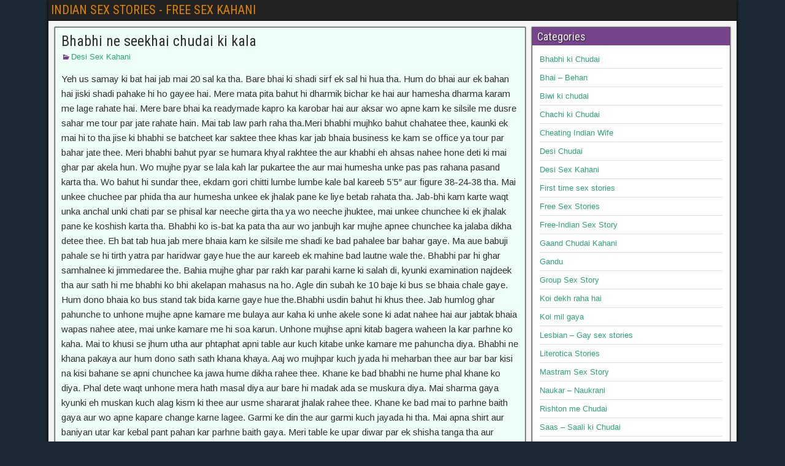

--- FILE ---
content_type: text/html; charset=UTF-8
request_url: https://indiansexstories4u.com/bhabhi-ne-seekhai-chudai-ki-kala/
body_size: 25341
content:
<!DOCTYPE html><html lang="en-US"><head> <script data-cfasync="false" data-no-defer="1" data-no-minify="1" data-no-optimize="1">var ewww_webp_supported=!1;function check_webp_feature(A,e){var w;e=void 0!==e?e:function(){},ewww_webp_supported?e(ewww_webp_supported):((w=new Image).onload=function(){ewww_webp_supported=0<w.width&&0<w.height,e&&e(ewww_webp_supported)},w.onerror=function(){e&&e(!1)},w.src="data:image/webp;base64,"+{alpha:"UklGRkoAAABXRUJQVlA4WAoAAAAQAAAAAAAAAAAAQUxQSAwAAAARBxAR/Q9ERP8DAABWUDggGAAAABQBAJ0BKgEAAQAAAP4AAA3AAP7mtQAAAA=="}[A])}check_webp_feature("alpha");</script><script data-cfasync="false" data-no-defer="1" data-no-minify="1" data-no-optimize="1">var Arrive=function(c,w){"use strict";if(c.MutationObserver&&"undefined"!=typeof HTMLElement){var r,a=0,u=(r=HTMLElement.prototype.matches||HTMLElement.prototype.webkitMatchesSelector||HTMLElement.prototype.mozMatchesSelector||HTMLElement.prototype.msMatchesSelector,{matchesSelector:function(e,t){return e instanceof HTMLElement&&r.call(e,t)},addMethod:function(e,t,r){var a=e[t];e[t]=function(){return r.length==arguments.length?r.apply(this,arguments):"function"==typeof a?a.apply(this,arguments):void 0}},callCallbacks:function(e,t){t&&t.options.onceOnly&&1==t.firedElems.length&&(e=[e[0]]);for(var r,a=0;r=e[a];a++)r&&r.callback&&r.callback.call(r.elem,r.elem);t&&t.options.onceOnly&&1==t.firedElems.length&&t.me.unbindEventWithSelectorAndCallback.call(t.target,t.selector,t.callback)},checkChildNodesRecursively:function(e,t,r,a){for(var i,n=0;i=e[n];n++)r(i,t,a)&&a.push({callback:t.callback,elem:i}),0<i.childNodes.length&&u.checkChildNodesRecursively(i.childNodes,t,r,a)},mergeArrays:function(e,t){var r,a={};for(r in e)e.hasOwnProperty(r)&&(a[r]=e[r]);for(r in t)t.hasOwnProperty(r)&&(a[r]=t[r]);return a},toElementsArray:function(e){return e=void 0!==e&&("number"!=typeof e.length||e===c)?[e]:e}}),e=(l.prototype.addEvent=function(e,t,r,a){a={target:e,selector:t,options:r,callback:a,firedElems:[]};return this._beforeAdding&&this._beforeAdding(a),this._eventsBucket.push(a),a},l.prototype.removeEvent=function(e){for(var t,r=this._eventsBucket.length-1;t=this._eventsBucket[r];r--)e(t)&&(this._beforeRemoving&&this._beforeRemoving(t),(t=this._eventsBucket.splice(r,1))&&t.length&&(t[0].callback=null))},l.prototype.beforeAdding=function(e){this._beforeAdding=e},l.prototype.beforeRemoving=function(e){this._beforeRemoving=e},l),t=function(i,n){var o=new e,l=this,s={fireOnAttributesModification:!1};return o.beforeAdding(function(t){var e=t.target;e!==c.document&&e!==c||(e=document.getElementsByTagName("html")[0]);var r=new MutationObserver(function(e){n.call(this,e,t)}),a=i(t.options);r.observe(e,a),t.observer=r,t.me=l}),o.beforeRemoving(function(e){e.observer.disconnect()}),this.bindEvent=function(e,t,r){t=u.mergeArrays(s,t);for(var a=u.toElementsArray(this),i=0;i<a.length;i++)o.addEvent(a[i],e,t,r)},this.unbindEvent=function(){var r=u.toElementsArray(this);o.removeEvent(function(e){for(var t=0;t<r.length;t++)if(this===w||e.target===r[t])return!0;return!1})},this.unbindEventWithSelectorOrCallback=function(r){var a=u.toElementsArray(this),i=r,e="function"==typeof r?function(e){for(var t=0;t<a.length;t++)if((this===w||e.target===a[t])&&e.callback===i)return!0;return!1}:function(e){for(var t=0;t<a.length;t++)if((this===w||e.target===a[t])&&e.selector===r)return!0;return!1};o.removeEvent(e)},this.unbindEventWithSelectorAndCallback=function(r,a){var i=u.toElementsArray(this);o.removeEvent(function(e){for(var t=0;t<i.length;t++)if((this===w||e.target===i[t])&&e.selector===r&&e.callback===a)return!0;return!1})},this},i=new function(){var s={fireOnAttributesModification:!1,onceOnly:!1,existing:!1};function n(e,t,r){return!(!u.matchesSelector(e,t.selector)||(e._id===w&&(e._id=a++),-1!=t.firedElems.indexOf(e._id)))&&(t.firedElems.push(e._id),!0)}var c=(i=new t(function(e){var t={attributes:!1,childList:!0,subtree:!0};return e.fireOnAttributesModification&&(t.attributes=!0),t},function(e,i){e.forEach(function(e){var t=e.addedNodes,r=e.target,a=[];null!==t&&0<t.length?u.checkChildNodesRecursively(t,i,n,a):"attributes"===e.type&&n(r,i)&&a.push({callback:i.callback,elem:r}),u.callCallbacks(a,i)})})).bindEvent;return i.bindEvent=function(e,t,r){t=void 0===r?(r=t,s):u.mergeArrays(s,t);var a=u.toElementsArray(this);if(t.existing){for(var i=[],n=0;n<a.length;n++)for(var o=a[n].querySelectorAll(e),l=0;l<o.length;l++)i.push({callback:r,elem:o[l]});if(t.onceOnly&&i.length)return r.call(i[0].elem,i[0].elem);setTimeout(u.callCallbacks,1,i)}c.call(this,e,t,r)},i},o=new function(){var a={};function i(e,t){return u.matchesSelector(e,t.selector)}var n=(o=new t(function(){return{childList:!0,subtree:!0}},function(e,r){e.forEach(function(e){var t=e.removedNodes,e=[];null!==t&&0<t.length&&u.checkChildNodesRecursively(t,r,i,e),u.callCallbacks(e,r)})})).bindEvent;return o.bindEvent=function(e,t,r){t=void 0===r?(r=t,a):u.mergeArrays(a,t),n.call(this,e,t,r)},o};d(HTMLElement.prototype),d(NodeList.prototype),d(HTMLCollection.prototype),d(HTMLDocument.prototype),d(Window.prototype);var n={};return s(i,n,"unbindAllArrive"),s(o,n,"unbindAllLeave"),n}function l(){this._eventsBucket=[],this._beforeAdding=null,this._beforeRemoving=null}function s(e,t,r){u.addMethod(t,r,e.unbindEvent),u.addMethod(t,r,e.unbindEventWithSelectorOrCallback),u.addMethod(t,r,e.unbindEventWithSelectorAndCallback)}function d(e){e.arrive=i.bindEvent,s(i,e,"unbindArrive"),e.leave=o.bindEvent,s(o,e,"unbindLeave")}}(window,void 0),ewww_webp_supported=!1;function check_webp_feature(e,t){var r;ewww_webp_supported?t(ewww_webp_supported):((r=new Image).onload=function(){ewww_webp_supported=0<r.width&&0<r.height,t(ewww_webp_supported)},r.onerror=function(){t(!1)},r.src="data:image/webp;base64,"+{alpha:"UklGRkoAAABXRUJQVlA4WAoAAAAQAAAAAAAAAAAAQUxQSAwAAAARBxAR/Q9ERP8DAABWUDggGAAAABQBAJ0BKgEAAQAAAP4AAA3AAP7mtQAAAA==",animation:"UklGRlIAAABXRUJQVlA4WAoAAAASAAAAAAAAAAAAQU5JTQYAAAD/////AABBTk1GJgAAAAAAAAAAAAAAAAAAAGQAAABWUDhMDQAAAC8AAAAQBxAREYiI/gcA"}[e])}function ewwwLoadImages(e){if(e){for(var t=document.querySelectorAll(".batch-image img, .image-wrapper a, .ngg-pro-masonry-item a, .ngg-galleria-offscreen-seo-wrapper a"),r=0,a=t.length;r<a;r++)ewwwAttr(t[r],"data-src",t[r].getAttribute("data-webp")),ewwwAttr(t[r],"data-thumbnail",t[r].getAttribute("data-webp-thumbnail"));for(var i=document.querySelectorAll("div.woocommerce-product-gallery__image"),r=0,a=i.length;r<a;r++)ewwwAttr(i[r],"data-thumb",i[r].getAttribute("data-webp-thumb"))}for(var n=document.querySelectorAll("video"),r=0,a=n.length;r<a;r++)ewwwAttr(n[r],"poster",e?n[r].getAttribute("data-poster-webp"):n[r].getAttribute("data-poster-image"));for(var o,l=document.querySelectorAll("img.ewww_webp_lazy_load"),r=0,a=l.length;r<a;r++)e&&(ewwwAttr(l[r],"data-lazy-srcset",l[r].getAttribute("data-lazy-srcset-webp")),ewwwAttr(l[r],"data-srcset",l[r].getAttribute("data-srcset-webp")),ewwwAttr(l[r],"data-lazy-src",l[r].getAttribute("data-lazy-src-webp")),ewwwAttr(l[r],"data-src",l[r].getAttribute("data-src-webp")),ewwwAttr(l[r],"data-orig-file",l[r].getAttribute("data-webp-orig-file")),ewwwAttr(l[r],"data-medium-file",l[r].getAttribute("data-webp-medium-file")),ewwwAttr(l[r],"data-large-file",l[r].getAttribute("data-webp-large-file")),null!=(o=l[r].getAttribute("srcset"))&&!1!==o&&o.includes("R0lGOD")&&ewwwAttr(l[r],"src",l[r].getAttribute("data-lazy-src-webp"))),l[r].className=l[r].className.replace(/\bewww_webp_lazy_load\b/,"");for(var s=document.querySelectorAll(".ewww_webp"),r=0,a=s.length;r<a;r++)e?(ewwwAttr(s[r],"srcset",s[r].getAttribute("data-srcset-webp")),ewwwAttr(s[r],"src",s[r].getAttribute("data-src-webp")),ewwwAttr(s[r],"data-orig-file",s[r].getAttribute("data-webp-orig-file")),ewwwAttr(s[r],"data-medium-file",s[r].getAttribute("data-webp-medium-file")),ewwwAttr(s[r],"data-large-file",s[r].getAttribute("data-webp-large-file")),ewwwAttr(s[r],"data-large_image",s[r].getAttribute("data-webp-large_image")),ewwwAttr(s[r],"data-src",s[r].getAttribute("data-webp-src"))):(ewwwAttr(s[r],"srcset",s[r].getAttribute("data-srcset-img")),ewwwAttr(s[r],"src",s[r].getAttribute("data-src-img"))),s[r].className=s[r].className.replace(/\bewww_webp\b/,"ewww_webp_loaded");window.jQuery&&jQuery.fn.isotope&&jQuery.fn.imagesLoaded&&(jQuery(".fusion-posts-container-infinite").imagesLoaded(function(){jQuery(".fusion-posts-container-infinite").hasClass("isotope")&&jQuery(".fusion-posts-container-infinite").isotope()}),jQuery(".fusion-portfolio:not(.fusion-recent-works) .fusion-portfolio-wrapper").imagesLoaded(function(){jQuery(".fusion-portfolio:not(.fusion-recent-works) .fusion-portfolio-wrapper").isotope()}))}function ewwwWebPInit(e){ewwwLoadImages(e),ewwwNggLoadGalleries(e),document.arrive(".ewww_webp",function(){ewwwLoadImages(e)}),document.arrive(".ewww_webp_lazy_load",function(){ewwwLoadImages(e)}),document.arrive("videos",function(){ewwwLoadImages(e)}),"loading"==document.readyState?document.addEventListener("DOMContentLoaded",ewwwJSONParserInit):("undefined"!=typeof galleries&&ewwwNggParseGalleries(e),ewwwWooParseVariations(e))}function ewwwAttr(e,t,r){null!=r&&!1!==r&&e.setAttribute(t,r)}function ewwwJSONParserInit(){"undefined"!=typeof galleries&&check_webp_feature("alpha",ewwwNggParseGalleries),check_webp_feature("alpha",ewwwWooParseVariations)}function ewwwWooParseVariations(e){if(e)for(var t=document.querySelectorAll("form.variations_form"),r=0,a=t.length;r<a;r++){var i=t[r].getAttribute("data-product_variations"),n=!1;try{for(var o in i=JSON.parse(i))void 0!==i[o]&&void 0!==i[o].image&&(void 0!==i[o].image.src_webp&&(i[o].image.src=i[o].image.src_webp,n=!0),void 0!==i[o].image.srcset_webp&&(i[o].image.srcset=i[o].image.srcset_webp,n=!0),void 0!==i[o].image.full_src_webp&&(i[o].image.full_src=i[o].image.full_src_webp,n=!0),void 0!==i[o].image.gallery_thumbnail_src_webp&&(i[o].image.gallery_thumbnail_src=i[o].image.gallery_thumbnail_src_webp,n=!0),void 0!==i[o].image.thumb_src_webp&&(i[o].image.thumb_src=i[o].image.thumb_src_webp,n=!0));n&&ewwwAttr(t[r],"data-product_variations",JSON.stringify(i))}catch(e){}}}function ewwwNggParseGalleries(e){if(e)for(var t in galleries){var r=galleries[t];galleries[t].images_list=ewwwNggParseImageList(r.images_list)}}function ewwwNggLoadGalleries(e){e&&document.addEventListener("ngg.galleria.themeadded",function(e,t){window.ngg_galleria._create_backup=window.ngg_galleria.create,window.ngg_galleria.create=function(e,t){var r=$(e).data("id");return galleries["gallery_"+r].images_list=ewwwNggParseImageList(galleries["gallery_"+r].images_list),window.ngg_galleria._create_backup(e,t)}})}function ewwwNggParseImageList(e){for(var t in e){var r=e[t];if(void 0!==r["image-webp"]&&(e[t].image=r["image-webp"],delete e[t]["image-webp"]),void 0!==r["thumb-webp"]&&(e[t].thumb=r["thumb-webp"],delete e[t]["thumb-webp"]),void 0!==r.full_image_webp&&(e[t].full_image=r.full_image_webp,delete e[t].full_image_webp),void 0!==r.srcsets)for(var a in r.srcsets)nggSrcset=r.srcsets[a],void 0!==r.srcsets[a+"-webp"]&&(e[t].srcsets[a]=r.srcsets[a+"-webp"],delete e[t].srcsets[a+"-webp"]);if(void 0!==r.full_srcsets)for(var i in r.full_srcsets)nggFSrcset=r.full_srcsets[i],void 0!==r.full_srcsets[i+"-webp"]&&(e[t].full_srcsets[i]=r.full_srcsets[i+"-webp"],delete e[t].full_srcsets[i+"-webp"])}return e}check_webp_feature("alpha",ewwwWebPInit);</script><meta charset="UTF-8" /><meta name="viewport" content="initial-scale=1.0" /><meta name='robots' content='index, follow, max-image-preview:large, max-snippet:-1, max-video-preview:-1' /><link rel="profile" href="https://gmpg.org/xfn/11" /><link rel="pingback" href="https://indiansexstories4u.com/xmlrpc.php" /><title>Bhabhi ne seekhai chudai ki kala - INDIAN SEX STORIES - FREE SEX KAHANI</title><link rel="canonical" href="https://indiansexstories4u.com/bhabhi-ne-seekhai-chudai-ki-kala/" /><meta property="og:locale" content="en_US" /><meta property="og:type" content="article" /><meta property="og:title" content="Bhabhi ne seekhai chudai ki kala - INDIAN SEX STORIES - FREE SEX KAHANI" /><meta property="og:description" content="Yeh us samay ki bat hai jab mai 20 sal ka tha. Bare bhai ki shadi sirf ek sal hi hua tha. Hum do bhai aur ek bahan hai jiski shadi pahake hi ho gayee hai. Mere mata pita bahut hi dharmik bichar ke hai aur hamesha dharma karam me lage rahate hai. Mere bare [&hellip;]" /><meta property="og:url" content="https://indiansexstories4u.com/bhabhi-ne-seekhai-chudai-ki-kala/" /><meta property="og:site_name" content="INDIAN SEX STORIES - FREE SEX KAHANI" /><meta property="article:published_time" content="2021-04-17T07:08:18+00:00" /><meta property="article:modified_time" content="2021-04-17T07:08:21+00:00" /><meta property="og:image" content="https://indiansexstories4u.com/wp-content/uploads/2021/04/640044.jpg" /><meta property="og:image:width" content="384" /><meta property="og:image:height" content="534" /><meta property="og:image:type" content="image/jpeg" /><meta name="author" content="Desibahu" /><meta name="twitter:card" content="summary_large_image" /><meta name="twitter:label1" content="Written by" /><meta name="twitter:data1" content="Desibahu" /><meta name="twitter:label2" content="Est. reading time" /><meta name="twitter:data2" content="26 minutes" /> <script type="application/ld+json" class="yoast-schema-graph">{"@context":"https://schema.org","@graph":[{"@type":"Article","@id":"https://indiansexstories4u.com/bhabhi-ne-seekhai-chudai-ki-kala/#article","isPartOf":{"@id":"https://indiansexstories4u.com/bhabhi-ne-seekhai-chudai-ki-kala/"},"author":{"name":"Desibahu","@id":"https://indiansexstories4u.com/#/schema/person/6ec426e196f9932eb60285869cf66f7e"},"headline":"Bhabhi ne seekhai chudai ki kala","datePublished":"2021-04-17T07:08:18+00:00","dateModified":"2021-04-17T07:08:21+00:00","mainEntityOfPage":{"@id":"https://indiansexstories4u.com/bhabhi-ne-seekhai-chudai-ki-kala/"},"wordCount":5114,"image":{"@id":"https://indiansexstories4u.com/bhabhi-ne-seekhai-chudai-ki-kala/#primaryimage"},"thumbnailUrl":"https://indiansexstories4u.com/wp-content/uploads/2021/04/640044.jpg","articleSection":["Desi Sex Kahani"],"inLanguage":"en-US"},{"@type":"WebPage","@id":"https://indiansexstories4u.com/bhabhi-ne-seekhai-chudai-ki-kala/","url":"https://indiansexstories4u.com/bhabhi-ne-seekhai-chudai-ki-kala/","name":"Bhabhi ne seekhai chudai ki kala - INDIAN SEX STORIES - FREE SEX KAHANI","isPartOf":{"@id":"https://indiansexstories4u.com/#website"},"primaryImageOfPage":{"@id":"https://indiansexstories4u.com/bhabhi-ne-seekhai-chudai-ki-kala/#primaryimage"},"image":{"@id":"https://indiansexstories4u.com/bhabhi-ne-seekhai-chudai-ki-kala/#primaryimage"},"thumbnailUrl":"https://indiansexstories4u.com/wp-content/uploads/2021/04/640044.jpg","datePublished":"2021-04-17T07:08:18+00:00","dateModified":"2021-04-17T07:08:21+00:00","author":{"@id":"https://indiansexstories4u.com/#/schema/person/6ec426e196f9932eb60285869cf66f7e"},"breadcrumb":{"@id":"https://indiansexstories4u.com/bhabhi-ne-seekhai-chudai-ki-kala/#breadcrumb"},"inLanguage":"en-US","potentialAction":[{"@type":"ReadAction","target":["https://indiansexstories4u.com/bhabhi-ne-seekhai-chudai-ki-kala/"]}]},{"@type":"ImageObject","inLanguage":"en-US","@id":"https://indiansexstories4u.com/bhabhi-ne-seekhai-chudai-ki-kala/#primaryimage","url":"https://indiansexstories4u.com/wp-content/uploads/2021/04/640044.jpg","contentUrl":"https://indiansexstories4u.com/wp-content/uploads/2021/04/640044.jpg","width":384,"height":534},{"@type":"BreadcrumbList","@id":"https://indiansexstories4u.com/bhabhi-ne-seekhai-chudai-ki-kala/#breadcrumb","itemListElement":[{"@type":"ListItem","position":1,"name":"Home","item":"https://indiansexstories4u.com/"},{"@type":"ListItem","position":2,"name":"Bhabhi ne seekhai chudai ki kala"}]},{"@type":"WebSite","@id":"https://indiansexstories4u.com/#website","url":"https://indiansexstories4u.com/","name":"INDIAN SEX STORIES - FREE SEX KAHANI","description":"Welcome","potentialAction":[{"@type":"SearchAction","target":{"@type":"EntryPoint","urlTemplate":"https://indiansexstories4u.com/?s={search_term_string}"},"query-input":{"@type":"PropertyValueSpecification","valueRequired":true,"valueName":"search_term_string"}}],"inLanguage":"en-US"},{"@type":"Person","@id":"https://indiansexstories4u.com/#/schema/person/6ec426e196f9932eb60285869cf66f7e","name":"Desibahu","image":{"@type":"ImageObject","inLanguage":"en-US","@id":"https://indiansexstories4u.com/#/schema/person/image/","url":"https://indiansexstories4u.com/wp-content/litespeed/avatar/1581d09aeec3096af0fe5876dcb2bb77.jpg?ver=1768596669","contentUrl":"https://indiansexstories4u.com/wp-content/litespeed/avatar/1581d09aeec3096af0fe5876dcb2bb77.jpg?ver=1768596669","caption":"Desibahu"}}]}</script> <link rel='dns-prefetch' href='//fonts.googleapis.com' /><link rel="alternate" type="application/rss+xml" title="INDIAN SEX STORIES - FREE SEX KAHANI &raquo; Feed" href="https://indiansexstories4u.com/feed/" /><link rel="alternate" title="oEmbed (JSON)" type="application/json+oembed" href="https://indiansexstories4u.com/wp-json/oembed/1.0/embed?url=https%3A%2F%2Findiansexstories4u.com%2Fbhabhi-ne-seekhai-chudai-ki-kala%2F" /><link rel="alternate" title="oEmbed (XML)" type="text/xml+oembed" href="https://indiansexstories4u.com/wp-json/oembed/1.0/embed?url=https%3A%2F%2Findiansexstories4u.com%2Fbhabhi-ne-seekhai-chudai-ki-kala%2F&#038;format=xml" /><style id='wp-img-auto-sizes-contain-inline-css' type='text/css'>img:is([sizes=auto i],[sizes^="auto," i]){contain-intrinsic-size:3000px 1500px}
/*# sourceURL=wp-img-auto-sizes-contain-inline-css */</style><style id='wp-emoji-styles-inline-css' type='text/css'>img.wp-smiley, img.emoji {
		display: inline !important;
		border: none !important;
		box-shadow: none !important;
		height: 1em !important;
		width: 1em !important;
		margin: 0 0.07em !important;
		vertical-align: -0.1em !important;
		background: none !important;
		padding: 0 !important;
	}
/*# sourceURL=wp-emoji-styles-inline-css */</style><link rel='stylesheet' id='wp-block-library-css' href='https://indiansexstories4u.com/wp-includes/css/dist/block-library/style.min.css?ver=6.9' type='text/css' media='all' /><style id='global-styles-inline-css' type='text/css'>:root{--wp--preset--aspect-ratio--square: 1;--wp--preset--aspect-ratio--4-3: 4/3;--wp--preset--aspect-ratio--3-4: 3/4;--wp--preset--aspect-ratio--3-2: 3/2;--wp--preset--aspect-ratio--2-3: 2/3;--wp--preset--aspect-ratio--16-9: 16/9;--wp--preset--aspect-ratio--9-16: 9/16;--wp--preset--color--black: #000000;--wp--preset--color--cyan-bluish-gray: #abb8c3;--wp--preset--color--white: #ffffff;--wp--preset--color--pale-pink: #f78da7;--wp--preset--color--vivid-red: #cf2e2e;--wp--preset--color--luminous-vivid-orange: #ff6900;--wp--preset--color--luminous-vivid-amber: #fcb900;--wp--preset--color--light-green-cyan: #7bdcb5;--wp--preset--color--vivid-green-cyan: #00d084;--wp--preset--color--pale-cyan-blue: #8ed1fc;--wp--preset--color--vivid-cyan-blue: #0693e3;--wp--preset--color--vivid-purple: #9b51e0;--wp--preset--gradient--vivid-cyan-blue-to-vivid-purple: linear-gradient(135deg,rgb(6,147,227) 0%,rgb(155,81,224) 100%);--wp--preset--gradient--light-green-cyan-to-vivid-green-cyan: linear-gradient(135deg,rgb(122,220,180) 0%,rgb(0,208,130) 100%);--wp--preset--gradient--luminous-vivid-amber-to-luminous-vivid-orange: linear-gradient(135deg,rgb(252,185,0) 0%,rgb(255,105,0) 100%);--wp--preset--gradient--luminous-vivid-orange-to-vivid-red: linear-gradient(135deg,rgb(255,105,0) 0%,rgb(207,46,46) 100%);--wp--preset--gradient--very-light-gray-to-cyan-bluish-gray: linear-gradient(135deg,rgb(238,238,238) 0%,rgb(169,184,195) 100%);--wp--preset--gradient--cool-to-warm-spectrum: linear-gradient(135deg,rgb(74,234,220) 0%,rgb(151,120,209) 20%,rgb(207,42,186) 40%,rgb(238,44,130) 60%,rgb(251,105,98) 80%,rgb(254,248,76) 100%);--wp--preset--gradient--blush-light-purple: linear-gradient(135deg,rgb(255,206,236) 0%,rgb(152,150,240) 100%);--wp--preset--gradient--blush-bordeaux: linear-gradient(135deg,rgb(254,205,165) 0%,rgb(254,45,45) 50%,rgb(107,0,62) 100%);--wp--preset--gradient--luminous-dusk: linear-gradient(135deg,rgb(255,203,112) 0%,rgb(199,81,192) 50%,rgb(65,88,208) 100%);--wp--preset--gradient--pale-ocean: linear-gradient(135deg,rgb(255,245,203) 0%,rgb(182,227,212) 50%,rgb(51,167,181) 100%);--wp--preset--gradient--electric-grass: linear-gradient(135deg,rgb(202,248,128) 0%,rgb(113,206,126) 100%);--wp--preset--gradient--midnight: linear-gradient(135deg,rgb(2,3,129) 0%,rgb(40,116,252) 100%);--wp--preset--font-size--small: 13px;--wp--preset--font-size--medium: 20px;--wp--preset--font-size--large: 36px;--wp--preset--font-size--x-large: 42px;--wp--preset--spacing--20: 0.44rem;--wp--preset--spacing--30: 0.67rem;--wp--preset--spacing--40: 1rem;--wp--preset--spacing--50: 1.5rem;--wp--preset--spacing--60: 2.25rem;--wp--preset--spacing--70: 3.38rem;--wp--preset--spacing--80: 5.06rem;--wp--preset--shadow--natural: 6px 6px 9px rgba(0, 0, 0, 0.2);--wp--preset--shadow--deep: 12px 12px 50px rgba(0, 0, 0, 0.4);--wp--preset--shadow--sharp: 6px 6px 0px rgba(0, 0, 0, 0.2);--wp--preset--shadow--outlined: 6px 6px 0px -3px rgb(255, 255, 255), 6px 6px rgb(0, 0, 0);--wp--preset--shadow--crisp: 6px 6px 0px rgb(0, 0, 0);}:where(.is-layout-flex){gap: 0.5em;}:where(.is-layout-grid){gap: 0.5em;}body .is-layout-flex{display: flex;}.is-layout-flex{flex-wrap: wrap;align-items: center;}.is-layout-flex > :is(*, div){margin: 0;}body .is-layout-grid{display: grid;}.is-layout-grid > :is(*, div){margin: 0;}:where(.wp-block-columns.is-layout-flex){gap: 2em;}:where(.wp-block-columns.is-layout-grid){gap: 2em;}:where(.wp-block-post-template.is-layout-flex){gap: 1.25em;}:where(.wp-block-post-template.is-layout-grid){gap: 1.25em;}.has-black-color{color: var(--wp--preset--color--black) !important;}.has-cyan-bluish-gray-color{color: var(--wp--preset--color--cyan-bluish-gray) !important;}.has-white-color{color: var(--wp--preset--color--white) !important;}.has-pale-pink-color{color: var(--wp--preset--color--pale-pink) !important;}.has-vivid-red-color{color: var(--wp--preset--color--vivid-red) !important;}.has-luminous-vivid-orange-color{color: var(--wp--preset--color--luminous-vivid-orange) !important;}.has-luminous-vivid-amber-color{color: var(--wp--preset--color--luminous-vivid-amber) !important;}.has-light-green-cyan-color{color: var(--wp--preset--color--light-green-cyan) !important;}.has-vivid-green-cyan-color{color: var(--wp--preset--color--vivid-green-cyan) !important;}.has-pale-cyan-blue-color{color: var(--wp--preset--color--pale-cyan-blue) !important;}.has-vivid-cyan-blue-color{color: var(--wp--preset--color--vivid-cyan-blue) !important;}.has-vivid-purple-color{color: var(--wp--preset--color--vivid-purple) !important;}.has-black-background-color{background-color: var(--wp--preset--color--black) !important;}.has-cyan-bluish-gray-background-color{background-color: var(--wp--preset--color--cyan-bluish-gray) !important;}.has-white-background-color{background-color: var(--wp--preset--color--white) !important;}.has-pale-pink-background-color{background-color: var(--wp--preset--color--pale-pink) !important;}.has-vivid-red-background-color{background-color: var(--wp--preset--color--vivid-red) !important;}.has-luminous-vivid-orange-background-color{background-color: var(--wp--preset--color--luminous-vivid-orange) !important;}.has-luminous-vivid-amber-background-color{background-color: var(--wp--preset--color--luminous-vivid-amber) !important;}.has-light-green-cyan-background-color{background-color: var(--wp--preset--color--light-green-cyan) !important;}.has-vivid-green-cyan-background-color{background-color: var(--wp--preset--color--vivid-green-cyan) !important;}.has-pale-cyan-blue-background-color{background-color: var(--wp--preset--color--pale-cyan-blue) !important;}.has-vivid-cyan-blue-background-color{background-color: var(--wp--preset--color--vivid-cyan-blue) !important;}.has-vivid-purple-background-color{background-color: var(--wp--preset--color--vivid-purple) !important;}.has-black-border-color{border-color: var(--wp--preset--color--black) !important;}.has-cyan-bluish-gray-border-color{border-color: var(--wp--preset--color--cyan-bluish-gray) !important;}.has-white-border-color{border-color: var(--wp--preset--color--white) !important;}.has-pale-pink-border-color{border-color: var(--wp--preset--color--pale-pink) !important;}.has-vivid-red-border-color{border-color: var(--wp--preset--color--vivid-red) !important;}.has-luminous-vivid-orange-border-color{border-color: var(--wp--preset--color--luminous-vivid-orange) !important;}.has-luminous-vivid-amber-border-color{border-color: var(--wp--preset--color--luminous-vivid-amber) !important;}.has-light-green-cyan-border-color{border-color: var(--wp--preset--color--light-green-cyan) !important;}.has-vivid-green-cyan-border-color{border-color: var(--wp--preset--color--vivid-green-cyan) !important;}.has-pale-cyan-blue-border-color{border-color: var(--wp--preset--color--pale-cyan-blue) !important;}.has-vivid-cyan-blue-border-color{border-color: var(--wp--preset--color--vivid-cyan-blue) !important;}.has-vivid-purple-border-color{border-color: var(--wp--preset--color--vivid-purple) !important;}.has-vivid-cyan-blue-to-vivid-purple-gradient-background{background: var(--wp--preset--gradient--vivid-cyan-blue-to-vivid-purple) !important;}.has-light-green-cyan-to-vivid-green-cyan-gradient-background{background: var(--wp--preset--gradient--light-green-cyan-to-vivid-green-cyan) !important;}.has-luminous-vivid-amber-to-luminous-vivid-orange-gradient-background{background: var(--wp--preset--gradient--luminous-vivid-amber-to-luminous-vivid-orange) !important;}.has-luminous-vivid-orange-to-vivid-red-gradient-background{background: var(--wp--preset--gradient--luminous-vivid-orange-to-vivid-red) !important;}.has-very-light-gray-to-cyan-bluish-gray-gradient-background{background: var(--wp--preset--gradient--very-light-gray-to-cyan-bluish-gray) !important;}.has-cool-to-warm-spectrum-gradient-background{background: var(--wp--preset--gradient--cool-to-warm-spectrum) !important;}.has-blush-light-purple-gradient-background{background: var(--wp--preset--gradient--blush-light-purple) !important;}.has-blush-bordeaux-gradient-background{background: var(--wp--preset--gradient--blush-bordeaux) !important;}.has-luminous-dusk-gradient-background{background: var(--wp--preset--gradient--luminous-dusk) !important;}.has-pale-ocean-gradient-background{background: var(--wp--preset--gradient--pale-ocean) !important;}.has-electric-grass-gradient-background{background: var(--wp--preset--gradient--electric-grass) !important;}.has-midnight-gradient-background{background: var(--wp--preset--gradient--midnight) !important;}.has-small-font-size{font-size: var(--wp--preset--font-size--small) !important;}.has-medium-font-size{font-size: var(--wp--preset--font-size--medium) !important;}.has-large-font-size{font-size: var(--wp--preset--font-size--large) !important;}.has-x-large-font-size{font-size: var(--wp--preset--font-size--x-large) !important;}
/*# sourceURL=global-styles-inline-css */</style><style id='classic-theme-styles-inline-css' type='text/css'>/*! This file is auto-generated */
.wp-block-button__link{color:#fff;background-color:#32373c;border-radius:9999px;box-shadow:none;text-decoration:none;padding:calc(.667em + 2px) calc(1.333em + 2px);font-size:1.125em}.wp-block-file__button{background:#32373c;color:#fff;text-decoration:none}
/*# sourceURL=/wp-includes/css/classic-themes.min.css */</style><link rel='stylesheet' id='dashicons-css' href='https://indiansexstories4u.com/wp-includes/css/dashicons.min.css?ver=6.9' type='text/css' media='all' /><link rel='stylesheet' id='admin-bar-css' href='https://indiansexstories4u.com/wp-includes/css/admin-bar.min.css?ver=6.9' type='text/css' media='all' /><style id='admin-bar-inline-css' type='text/css'>/* Hide CanvasJS credits for P404 charts specifically */
    #p404RedirectChart .canvasjs-chart-credit {
        display: none !important;
    }
    
    #p404RedirectChart canvas {
        border-radius: 6px;
    }

    .p404-redirect-adminbar-weekly-title {
        font-weight: bold;
        font-size: 14px;
        color: #fff;
        margin-bottom: 6px;
    }

    #wpadminbar #wp-admin-bar-p404_free_top_button .ab-icon:before {
        content: "\f103";
        color: #dc3545;
        top: 3px;
    }
    
    #wp-admin-bar-p404_free_top_button .ab-item {
        min-width: 80px !important;
        padding: 0px !important;
    }
    
    /* Ensure proper positioning and z-index for P404 dropdown */
    .p404-redirect-adminbar-dropdown-wrap { 
        min-width: 0; 
        padding: 0;
        position: static !important;
    }
    
    #wpadminbar #wp-admin-bar-p404_free_top_button_dropdown {
        position: static !important;
    }
    
    #wpadminbar #wp-admin-bar-p404_free_top_button_dropdown .ab-item {
        padding: 0 !important;
        margin: 0 !important;
    }
    
    .p404-redirect-dropdown-container {
        min-width: 340px;
        padding: 18px 18px 12px 18px;
        background: #23282d !important;
        color: #fff;
        border-radius: 12px;
        box-shadow: 0 8px 32px rgba(0,0,0,0.25);
        margin-top: 10px;
        position: relative !important;
        z-index: 999999 !important;
        display: block !important;
        border: 1px solid #444;
    }
    
    /* Ensure P404 dropdown appears on hover */
    #wpadminbar #wp-admin-bar-p404_free_top_button .p404-redirect-dropdown-container { 
        display: none !important;
    }
    
    #wpadminbar #wp-admin-bar-p404_free_top_button:hover .p404-redirect-dropdown-container { 
        display: block !important;
    }
    
    #wpadminbar #wp-admin-bar-p404_free_top_button:hover #wp-admin-bar-p404_free_top_button_dropdown .p404-redirect-dropdown-container {
        display: block !important;
    }
    
    .p404-redirect-card {
        background: #2c3338;
        border-radius: 8px;
        padding: 18px 18px 12px 18px;
        box-shadow: 0 2px 8px rgba(0,0,0,0.07);
        display: flex;
        flex-direction: column;
        align-items: flex-start;
        border: 1px solid #444;
    }
    
    .p404-redirect-btn {
        display: inline-block;
        background: #dc3545;
        color: #fff !important;
        font-weight: bold;
        padding: 5px 22px;
        border-radius: 8px;
        text-decoration: none;
        font-size: 17px;
        transition: background 0.2s, box-shadow 0.2s;
        margin-top: 8px;
        box-shadow: 0 2px 8px rgba(220,53,69,0.15);
        text-align: center;
        line-height: 1.6;
    }
    
    .p404-redirect-btn:hover {
        background: #c82333;
        color: #fff !important;
        box-shadow: 0 4px 16px rgba(220,53,69,0.25);
    }
    
    /* Prevent conflicts with other admin bar dropdowns */
    #wpadminbar .ab-top-menu > li:hover > .ab-item,
    #wpadminbar .ab-top-menu > li.hover > .ab-item {
        z-index: auto;
    }
    
    #wpadminbar #wp-admin-bar-p404_free_top_button:hover > .ab-item {
        z-index: 999998 !important;
    }
    
/*# sourceURL=admin-bar-inline-css */</style><link rel='stylesheet' id='frontier-font-css' href='//fonts.googleapis.com/css?family=Roboto+Condensed%3A400%2C700%7CArimo%3A400%2C700&#038;ver=6.9' type='text/css' media='all' /><link rel='stylesheet' id='genericons-css' href='https://indiansexstories4u.com/wp-content/themes/frontier/includes/genericons/genericons.css?ver=1.3.3' type='text/css' media='all' /><link rel='stylesheet' id='frontier-main-css' href='https://indiansexstories4u.com/wp-content/themes/frontier/style.css?ver=1.3.3' type='text/css' media='all' /><link rel='stylesheet' id='frontier-responsive-css' href='https://indiansexstories4u.com/wp-content/themes/frontier/responsive.css?ver=1.3.3' type='text/css' media='all' /> <script type="text/javascript" src="https://indiansexstories4u.com/wp-includes/js/jquery/jquery.min.js?ver=3.7.1" id="jquery-core-js"></script> <script type="text/javascript" src="https://indiansexstories4u.com/wp-includes/js/jquery/jquery-migrate.min.js?ver=3.4.1" id="jquery-migrate-js"></script> <link rel="https://api.w.org/" href="https://indiansexstories4u.com/wp-json/" /><link rel="alternate" title="JSON" type="application/json" href="https://indiansexstories4u.com/wp-json/wp/v2/posts/703" /><link rel="EditURI" type="application/rsd+xml" title="RSD" href="https://indiansexstories4u.com/xmlrpc.php?rsd" /><link rel='shortlink' href='https://indiansexstories4u.com/?p=703' /><meta property="Frontier Theme" content="1.3.3" /><style type="text/css" media="screen">#container 	{width: 1122px;}
	#header 	{min-height: 2px;}
	#content 	{width: 70%;}
	#sidebar-left 	{width: 30%;}
	#sidebar-right 	{width: 30%;}</style><style type="text/css" media="screen">.page-template-page-cs-php #content, .page-template-page-sc-php #content {width: 70%;}
	.page-template-page-cs-php #sidebar-left, .page-template-page-sc-php #sidebar-left,
	.page-template-page-cs-php #sidebar-right, .page-template-page-sc-php #sidebar-right {width: 30%;}
	.page-template-page-scs-php #content {width: 50%;}
	.page-template-page-scs-php #sidebar-left {width: 25%;}
	.page-template-page-scs-php #sidebar-right {width: 25%;}</style><style type="text/css" media="screen">#header {background-color:#FFFFFF;}
	#nav-main {background-color:#2A5A8E;}
	#nav-main .nav-main {border-left: 1px solid #023266; border-right: 1px solid #4878ac;}
	#nav-main .nav-main > li, #nav-main .nav-main > ul > .page_item {border-left: 1px solid #4878ac; border-right: 1px solid #023266;}
	#top-bar {background-color:#222222;}
	#bottom-bar {background-color:#222222;}
	#main {background-color:#f5f5f5;}
	.blog-view, .single-view, .author-info, .archive-info, .form-404 {background-color:#edfff6;}
	.blog-view.sticky {background-color:#ffffff;}
	.frontier-widget {background-color:#FFFFFF;}
	.blog-view, .comment-author-admin > .comment-body, .bypostauthor > .comment-body {border-top: 6px solid #76448a;}
	.page-nav > *, .comment-nav > *, .author-info .title, .comment-reply-link, .widget-title,
	.widget_search .search-submit, .widget_calendar caption {background-color:#76448a;}
	.genericon {color:#76448a;}
	a {color:#2ca377;}
	a:hover {color:#033d2f;}</style><style type="text/css" id="custom-background-css">body.custom-background { background-color: #1c2833; }</style><link rel="icon" href="https://indiansexstories4u.com/wp-content/uploads/2019/08/favicon.png" sizes="32x32" /><link rel="icon" href="https://indiansexstories4u.com/wp-content/uploads/2019/08/favicon.png" sizes="192x192" /><link rel="apple-touch-icon" href="https://indiansexstories4u.com/wp-content/uploads/2019/08/favicon.png" /><meta name="msapplication-TileImage" content="https://indiansexstories4u.com/wp-content/uploads/2019/08/favicon.png" /></head><body class="wp-singular post-template-default single single-post postid-703 single-format-standard custom-background wp-theme-frontier"><div id="container" class="cf" itemscope itemtype="http://schema.org/WebPage"><div id="top-bar" class="cf"><div id="top-bar-info"><h2 id="site-title"><a href="https://indiansexstories4u.com/">INDIAN SEX STORIES - FREE SEX KAHANI</a></h2></div><nav id="nav-top" role="navigation" aria-label="Top Menu"></nav></div><div id="main" class="col-cs cf"><div id="content" class="cf" itemscope itemtype="http://schema.org/Blog" role="main"><article id="post-703" class="single-view post-703 post type-post status-publish format-standard has-post-thumbnail hentry category-desi-sex-kahani" itemprop="blogPost" itemscope itemtype="http://schema.org/BlogPosting"><header class="entry-header cf"><h1 class="entry-title" itemprop="headline" ><a href="https://indiansexstories4u.com/bhabhi-ne-seekhai-chudai-ki-kala/">Bhabhi ne seekhai chudai ki kala</a></h1></header><div class="entry-byline cf"><div class="entry-categories">
<i class="genericon genericon-category"></i><a href="https://indiansexstories4u.com/category/desi-sex-kahani/" rel="category tag">Desi Sex Kahani</a></div></div><div class="entry-content cf" itemprop="text" ><p>Yeh us samay ki bat hai jab mai 20 sal ka tha. Bare bhai ki shadi sirf ek sal hi hua tha. Hum do bhai aur ek bahan hai jiski shadi pahake hi ho gayee hai. Mere mata pita bahut hi dharmik bichar ke hai aur hamesha dharma karam me lage rahate hai. Mere bare bhai ka readymade kapro ka karobar hai aur aksar wo apne kam ke silsile me dusre sahar me tour par jate rahate hain. Mai tab law parh raha tha.Meri bhabhi mujhko bahut chahatee thee, kaunki ek mai hi to tha jise ki bhabhi se batcheet kar saktee thee khas kar jab bhaia business ke kam se office ya tour par bahar jate thee. Meri bhabhi bahut pyar se humara khyal rakhtee the aur khabhi eh ahsas nahee hone deti ki mai ghar par akela hun. Wo mujhe pyar se lala kah lar pukartee the aur mai humesha unke pas pas rahana pasand karta tha. Wo bahut hi sundar thee, ekdam gori chitti lumbe lumbe kale bal kareeb 5’5″ aur figure 38-24-38 tha. Mai unkee chuchee par phida tha aur humesha unkee ek jhalak pane ke liye betab rahata tha. Jab-bhi kam karte waqt unka anchal unki chati par se phisal kar neeche girta tha ya wo neeche jhuktee, mai unkee chunchee ki ek jhalak pane ke koshish karta tha. Bhabhi ko is-bat ka pata tha aur wo janbujh kar mujhe apnee chunchee ka jalaba dikha detee thee. Eh bat tab hua jab mere bhaia kam ke silsile me shadi ke bad pahalee bar bahar gaye. Ma aue babuji pahale se hi tirth yatra par haridwar gaye hue the aur kareeb ek mahine bad lautne wale the. Bhabhi par hi ghar samhalnee ki jimmedaree the. Bahia mujhe ghar par rakh kar parahi karne ki salah di, kyunki examination najdeek tha aur sath hi me bhabhi ko bhi akelapan mahasus na ho. Agle din subah ke 10 baje ki bus se bhaia chale gaye. Hum dono bhaia ko bus stand tak bida karne gaye hue the.Bhabhi usdin bahut hi khus thee. Jab humlog ghar pahunche to unhone mujhe apne kamare me bulaya aur kaha ki unhe akele sone ki adat nahee hai aur jabtak bhaia wapas nahee atee, mai unke kamare me hi soa karun. Unhone mujhse apni kitab bagera waheen la kar parhne ko kaha. Mai to khusi se jhum utha aur phtaphat apni table aur kuch kitabe unke kamare me pahuncha diya. Bhabhi ne khana pakaya aur hum dono sath sath khana khaya. Aaj wo mujhpar kuch jyada hi meharban thee aur bar bar kisi na kisi bahane se apni chunchee ka jawa hume dikha rahee thee. Khane ke bad bhabhi ne hume phal khane ko diya. Phal dete waqt unhone mera hath masal diya aur bare hi madak ada se muskura diya. Mai sharma gaya kyunki eh muskan kuch alag kism ki thee aur usme shararat jhalak rahee thee. Khane ke bad mai to parhne baith gaya aur wo apne kapare change karne lagee. Garmi ke din the aur garmi kuch jayada hi tha. Mai apna shirt aur baniyan utar kar kebal pant pahan kar parhne baith gaya. Meri table ke upar diwar par ek shisha tanga tha aur bhabhi ko mai us shishe me dekh raha tha. Wo meri taraf dekh rahee thee aur apna kapra utar rahee the. Wo soch bhi nahe saktee the ki mai unko shishe ke andar se dekh raha tha. Unhone apna blouse khol kar utar diya. Hai kya madmast chunchee thee. Mai pahalee bar lace wali bra me bandhe unke chuchee ko dekh raha tha. Unki chunchee kahi bari bari thee aur wo bra me sama nahe rahee thee. Adhi chunchee bra ke upar se jhalak rahee thee.Kapre utar kar wo bister par chit let gayee aur apne sine me ek jhinee se chunnee dhak liya. Ek pal ke liye to mera man kiya ki mai unke pas ja kar unki chunchee ko dekhu, phir socha eh theek nahee hoga aur mai parhne lag gaya. Lette hi wo so gayee aur kuch hi der me unka duppatta unke chatee se sarak gaya aur sanson se sath uthtee baithtee unki mast raselee chunchee saf saf dikh raha tha. Rat ke barah baj chuke the. Mai parahi band kiya aur batti bujhane hi wala tha ki bhabhi ki surilee awaj mere kano me pari, “lala inha aaoo na.” Mai unki taraf barha, ab unhone apni chunchee ko phirse duppatte se dhank liya tha. Maine pucha, “kya hai bhabhi?’ Unhone kaha, “lala jara mere pas hi let gaoo na, thori der bat karenge phir tum apne bister par ja kar so jana.”Pahale to mai hichkichaya lrkin phir man gaya. mai lungee pahan kar sota tha aur ab mujhko pant pahan kar sone me dikkat ho rahee thee. Wo meri pareshani tar gayee aur bole, “koi bat nahee, tum apni pant utar do aur roj jaise sote ho waise hi mere pas so gaoo. Sharmao mat. aaoo na.” Mujhe apne kan par yakeen nahee ho raha tha. Lungee pahan kar mai ne light band kar dee aur night lamp jala kar mai bister par unke pas let gaya. Jis badan ko maheeno se niharta tha aaj mai usi ke pas leta hua tha. Bhabhi ka adhnanga shareer mere bilkul pas tha. Mai aise leta tha ki unki chunchee bilkul nangee malum de raha tha, kaunki thora sa hissa hi bra me chupa tha. Kya haseen najara tha. tab bhabhi bole, “itne mahine se akele nahee soee hun aur ab adat nahee hai akele sone ki.” Mai bola, “mai bhi kabhi kisi ke sath nahee soya.” Wo jor se khilkhilaee aur bole, “anubhav le lena chahie jab bhi mauka mile, bad me lam aaegaa.” Unhone mera hath pakar kar dhire se khinch kar apne ubhre hue chunchee par rakh diya aur mai kuch nahe bol paya lekin apna hath unke chunchee par rakha rahane diya.“Mujhe yehan kuch kuja raha hai, jara sahalao na.” Maine bra ke upar se hi unki chunchee ko sahalana shuru kiya. Bhabhi ne mera bra ke cup me ghusa kar sahalane ko kaha aur mera hath bra ke andar kar diya. Maine apna pura hath andar ghusa kar jor jor se unki chunchee ko ragarna shuru kar diya. Meri hathelee ki ragar pa kar bhabhi ke nipple kare ho gaye. Mulayam mans ke sparsh se mujhe bahut acchha lag raha tha lekin bra ke andar karke masalne me mujhe dikkat ho rahee thee. Achanak wo apni pith meri taraf ghuma kar bole, “lala yeh bra ka hoock khol do aur theek se sahalao.” Maine kanpte hue hathon se bhabhi ki bra ki hoock khol diya aur unhone apne badan se use utar kar neeche dal diya. Mere dono haton ko apne nangee chatee par le ga kar wo bolee, “thora kas kar dabao na.” Mai bhi kafi uttejit ho gaya aur josh me akar unki raseelee chunchee se jam kar khelne laga. Kya bari bari chunchea thee. Karee karee chunchee aur lumbe lumbe nipple. pahalee bar mai kisi aurat ki chunchee ko chhu raha tha. Bhabhi ko bhi mujhse apne chunchee ki maalish karwane me maza araha tha. mera lund ab kara hone laga tha aur underwear se bahar nikalne ke liye jor laga raha tha. Mera 9″ ka lund pure josh me aa gaya tha. Bhabhi ki chunchee masalte nasalte hue mai unke badan ke bilkul pas aa gaya tha aur mera lund unki jangho me ragar marne laga tha.Achanak wo bole, “lala eh meri tango me kya chuv raha hai?” Maine himmat karke jabab diya, “eh mera hatiyar hai. Tumne bhaia ka hatiyar to dekha hoga na?” Hath laga kar dekhun? Unhone pucha aur mere jabab dene se pahale apna hath mere lund par rakh kar usko tatolne lagee. Apni mutthee mere lund par kas ke band kar lee aur bole, “bapre, bahut karak hai.” Wo meri taraf ghumi aur apna hath mere underwear me ghusa kar mere phar-pharate hue lund ko elastic ke upar nikal liya. Lund ko kas kar pakare hue wo apna hath lund ke jar tak le gayee jisse supara bahar a gaya. Supare ki size aur akar dekh kar wo bahut hairan ho gayee. “Lala kahan chupa rakha tha itne din” unhone pucha. Maine kaha, “eheen to tha tumhare samne lekin tumne dhyan nahee diya. Bhabhi bole, “mujhe kya pata tha ki tumhara itna bara hoga, chote bhai ka laura bare bhai ke laure se bara bhi ho sakta hai, eh mai soch bhi nahee saktee thee.” Mujhe unki bindas bole par ascharya hua jab unhone “laura” kaha aur sath hi me bara maza aya. Wo mere lund ko apne hath me lekar kinch rahee thee aur kas kar daba rahee thee. Phir bhabhi ne apna petticoat apni kamar ke upar utha liya aur mere tane hue lund ko apni jangho ke bich le kar ragarne lagee. Wo meri taraf karbat le kar let gayee takee mere lund ko theekh tarah se pakar sake. Unki chunchee mere munh ke bilkul pas thee aur mai unhe kas kas kar daba raha tha. Achanak unhone apni ek chunchee mere munh me thelte hue kaha, “chuso inko munh me lekar.”Maine inki left chunchee apne munh me bhar liya aur jor jor se chusne laga. Thore der ke liye maine unki chunchee ko munh se nikala aur bola, “mai humesha tumhare blouse me kasi chunchee ko dekhta tha aur hairan hota tha. Inko chune ki bahut icchha hotee thee aur dil karta tha ki inhe munh me lekar chusu aur inka rus peeun. Par darta tha pata nahee tum kya socho aur kanhee mujhse naraz na ho jao. Tum nahee jantee bhabhe ki tumne mujhe aur mere lund ko kitna pareshan kiya hai?” “Acchha to aaj apni tamanna puri kar lo, jee bhar kar dabao, chuso aur maze lo; mai to aaj puri ki puri tumharee hun jaisa chahe waisa hi karo” bhabhi ne kaha.Phir kaya tha, bhabhi ki hari jhandee pakar mai yuy para bhabhi ki chunchee par. meri jeev unke kare nipple ko mahasus kar rahee thee. Maine apni jeev bhabhi ke uthe hue kare nipple par ghumaya. Maine dono anaron ko kas ke pakare hue tha aur bari bari se unhe chus raha tha. Mai aise kas kar chuncheeon ko daba raha tha jaise ki unka pura ka pura rus nichor lunga. Bhabhi bhi pura sath de rahee thee. Unke muhh se “oh! oh! ah! ce, ce! ki awaj nikal rahee thee. Mujhse puri taraf se sate hue wo mere lund ko buri tarah se masal rahee thee aur maror rahee thee. Unhone apni left tang ko mere kagh ke upar chara diya aur mere lund ko ko apni jabgho ke bich rakh liya. Mujhe unki jangho ke bich ek mulayam reshmi ehsas hua. Eh unki choot thee. Bhabhe ne panty nahee pahan rakhee thee aur mera lund ka supara unki jhantoo me ghum raha tha. Mera sabra ka bandh tut raha tha. Mai bhabhi se bola, “bhabhi mujhe kuch ho raha aur mai apne ape me nahee hun, please mujhe batao mai kya karon?” Bhabhi bole, “tumne kabhi kisi larkee ko choda hai aaj tak?” Maine bola, “nahee.” Kitne dukh ki bat hai. Koi bhi larkee isse dekh kar kaise mana kar saktee hai. Shadee tak aise hi rahne ka irada hai kya? Mai kya bolta. mere munh me koi shabd nahee the. Mai chupchap unke chere ko dekhte hue chunchee maslta raha. Unhone apna munh mere munh se bilkul sata diya aur phusphusa kar bolee, “apni bhabhi ko chodoge?’“Ka ka ka kyon nahee” mai bari musjkil se kaha paya. mera gala such raha tha. Wo bare madak andaz me muskura di aur mere lund ko azad karte hue bole, “theek hai, lagata hai apne anari dewar raja ko mujhe hi sab kuch sikhana parega. Par guru dakhshina pure man se dena. Chalo apni chadhee utar kar pure nange ho jaoo.” Mai palang par se uter gaya aur apna underwear utar diya. Mai apne tane hie hue lund ko lekar nang dharang apni bhabhi ke samne khara tha. Bhabhi apne raselee hoton ko apne danto me daba kar dekhti rahee aur apne prticoat ka nara keench kar dhela kar diya. “Tum bhi isse utar kar nangee ho jao” kahate hue maine unka petticoat ko kheencha. Bhabhi apne chutar upar kar diya jisse ki petticoat unki tango uter kar alag ho gaya. Bhabhi ab puri tarah nangee ho kar mere samne chit pari hui thee. Bhabhi ne apni tango ko faila diya aur mujhe reshmi jhanto ke jangal ke bich chupi hue unki raseele gulabee choot ka nazara dekhne ko mila. night lamp ki halkee roshni me chamakte hue nage jism ko ko dekhkar mai uttejit ho gaya aur mera lund mare khushi ke jhumne laga. Bhabhi ne ab mujhse apne upar charne ko kaha. Mai turant unke upar let gaya aur unki chunchee ko dabate hue unke raseele hont chusne laga. Bhabhi ne bhi mujhe kas kar apne alingan me kas kar jakar liya aur chumma ka jawab dete hue mere munh me apni jeev thel diya. Hai kya swadist aur raseele jeev thee. Mai bhi unki jeev ko jor shor se chusne laga. Humara chumma pahale pyar ke sath halke me tha aur phir pure josh ke sath.Kuch der tak to hum aise hi chipke rahe, phir mai apne hont bhabhi ki nazuk gallon par ragar ragar kar chumne laga. Phir bhabhi ne meri pith par se hath upar la kar mera sar pakar liya aur use neeche ki taraf thela. Mai apne honth unke honto se unki thodi par laya aur kandho ko chumta hua chunchee par pahuncha. Mai ek bar phir unki chunchee ko masalta hua aur khelta hua katne aur chusne laga. Unhone badan ke nichle hisse ko mere badan ke neeche se nikal liya aur humaree tangee ek-dusre se door ho gaye. Apne dayen hath se wo mera lund pakar kar use mutthee me bandh kar sahalane lagee aur apne bayen hath se mera dahina hath pakar kar apni tangoo ke bich le gayee.Jaise hi mera hath unki choot par pahuncha unhone apni choot ke dane ko upar se ragar diya. samajhdar ko ishara kafi tha. Mai unke chunchee ko chusta hua unki choot ko ragane laga. “Lala apni unglee andar dalo na?” kahati hue bhabhi ne mera unglee apni choot ke munh par daba diya. Maine apni unglee unki choot ke darar me ghusa diya aur wo puri tarah andar chalee gaye. Jaise jaise maine unki choot ke andar muaina karte mera maza barta gaya. Jaise hi mera unglee unke choot ke dane se takraya unhone jor se siskari le kar apni jangho ko kas kar band kar liya aur chuta utha utha kar mere hath ko chodne lagee. Unki choot se pani baha raha tha. Thori der bad tak aise hi maza lene ke bad maine apni unglee unki choot se bahar nikal liya aur sidha ho kar unke upar let gaya. Bhabhi ne apni tange faila di aur mere farfarate hue lund ko pakar kar supara choot ke muhane par rakh liya. Unki jhanto ka sparsh mujhe pagal bana raha tha, phir bhabhi ne humse bole, “ab apna laura meri bur me ghusao, pyar se ghuserna naheeto mujhe dard hoga, ahhhhh!”Mai kaynki nausikhiya tha isiliye shuru shuru me mujhe apna lund unki tight choot me ghusane me kafi pareshani hue. Mai jab jor laga kar lund andar thelna chaha to unhe dard bhi hua. Lekin pahale se unglee se chudwa kar unki choot kafi gilee ho gaye thee. Bhabhi bhi hath se lund ko nishane par laga kar rasta dikha rahee thee aur arsta milte hi mera ek hi dhakke me supara andar chala gaya. Isse pahale ki bhabhi sambhle ya asan badale, maine dusra dhakka lagaya aur pura ka pura lund makhhan jaise choot ki jannat me dakhil ho gaya. Bhabhi chillaii, “uiiii iiiiiii iiiii maaaaaa uhuhuhhhhh oh lala, aise hi kuch der hilna dulna nahee, hi! bara jaleem hai tumhara lund. Mar hi dala mujhe tumne dewar raja.” Bhabhe ko kafi dard ho raha lagta hai. Paheli bar jo itna mota aur lumba lund unke bur me ghusa tha. Mai apna lund unki choot me ghusa kar chup chap para tha. Bhabhi ki choot pharak rahee thee aur andar hi andar mere laure ko masal rahee thee. Unki uthi uthi chunchean kafi tezi se upar neeche ho rahe thee. Maine hath barha kar dono chunchee ko pakar liya aur munh me lekar chusne laga. Bhabhi ko kuch rahat mili aur unhone kamar hilani shuru kar dii.Bhabhi mujhse bole, “lala shuru karo, chodo mujhe. Lelo maza jawanee ka mere rajjjja,” aur apni gand hilane lagee. Mai tahra anaaree. Samajh nahe paya ki kaise shuru karun. Pahale apni kamar upar kiya to lund choot se bahar a gaya. Phir jab neeche kiya to theek nishane par nahee baitha aur bhabhi ki choot ko ragarta hua neeche phisal kar gand me jakar phans gaya. Maine do teen dhakke lagaya par lund choot me wapas jane bajai phisal kar gand me chala jata. Bhabhi se raha nahee gaya aur tilmila kar kar tana deti hui bole, ” anaaree ka chodna aur choot ka satyanash, are mere bhole raja jara theek se nishana laga kar thelo nahee to choot ke upar laura ragar ragar kar jhar jaooge.” Mai bola, “bhabhi apne is anaaree dewar ko kuch sikhao, jindagee bhar tumhe guru manuga aur lund ki dakshina dunga.”Bhabhi lumbee sans leti hue boli, “han lala, mujhe hi kuch karna hoga nahee to dewrani akar kosegee ki tumhe kuch nahee sikhaya.” Mera hath apni chunchee par se hataya aur mere lund par rakhtee hui bole, “isse pakar kar meri choot ke munh par rakhho aur lagao dhakka jor se.” Maine waise hi kiya aur mera lund unki choot ko cherta hua pura ka pura andar chala gaya. Phir bhabhi bole, “ab lund ko bahar nikalo, lekin pura nahee. Supara andar hi rahane dena aur phir dobara pura lund andar pel dena, bas issi tarah se karte raho.” Maine waise hi karna shuru kiya aur mera lund dhira dhire unki choot me andar-bahar hone laga. Phir bhabhi ne speed barha kar karne ko kaha. Maine apni speed barha dee aue tazee se lund andar-bahar karne laga. Bhabhi ko puri mastee a rahee thee aur wo neeche se kamar utha utha kar har shot ka jawab dene lagee. Lekin jayada speed hone se bar bar mera lund bahar nikal jata. Isse chudai ka silsila tut jata. Akhir bhabhi se raha nahee gaya aur karwat le kar mujhe apne upar se utar diya aur mujhko chit leta kar mere upar char gayee. Apni jangho ko faila kar bagal kar ke apne gaddedar chutar rakhkar baith gayee. Unki choot mere lund par thee aur hath meri kamar ko pakare hue thee aur bole, “mai dikhatee hun ki kaise chodte hai,” aur mere upar let kar dhakka lagaya. mera lund ghap se choot ke andar dakhil ho gaya. Bhabhi ne apni raseeli chunchee meri chatee par ragarte hue apne gulabee hont mere hont par rakh diya aur mere munh me jeev thel diya. phir bhabhi ne maze se kamar hila hila kar shot lagana shuru kiya. Bare kas kas kar shot laga rahee thee meri pyari bhabhi. choot mere lund ko apne me samaye hue tezee se upar neeche ho rahee thee. Mujhe lag raha tha ki mai jannat pahunch gaya hun. Ab position ultee ho gayee thee. Bhabhi mano mard thee jo ki apni mashuka ko kas kas kar chod raha tha. Jaise jaise bhabhi ki mastee barh rahee thee unke shot bhi tez hote ja rahe the. Ab bhabhi mere upar mere kandho ko pakar lar ghutne ke bal baith gayee aur jor jor se kamr hila kar lund ko tezee se andar-bahar lene lagee. Unka sara badan hil raha tha aur sanse tez tez chal rahee thee. Bhabhi ki chuncheea tezi se upar neeche ho rahee thee. Mujhse raha nahee gaya aur hath barha kar dono chunchee ko pakar liya aur jor jor se masalne laga. Bhabhi ek sadhe hue khilari ki tarah kaman apne haton me liye hue yhee aur kas kas kar shot laga rahee thee. Jaise jaise wo jharne ke kareeb a rahee thee unki raftar barhti ja rahee thee. Kamre me phach phach ki awaj gunj rahee thee. Jab unki sans phul gayee to khud neeche akar mujhe apne upar kinch liya aur tango ko faila kar upar utha liya aur bole, “mai thak gayee mere rajjjja, ab tum morcha sambhaloooo.”Mai jhat unki jangho ke bich baith gaya aur nishana laga kar jhatke se lund andar dal diya aur unke upar let kar danadan shot lagane laga. Bhabhi ne apni tang ko meri kamar par rakh kar mujhe jakar liya aur jor jor se chutar utha utha kar chudai me sath dene lagee. Mai bhi ab utna anaaree nahee raha aur unki chunchee ko masalte hue thaka thak shot laga raha tha. Kamara humaree chudai ki awaj se bhara para tha. Bhabhi apni kamar hila kar chutar utha utha kar chuda rahee thee aur bole ja rahee thee, “ahhh aaahhhhh unhhhh ooohhhh oooohhhhh haaaaaan haaaaai meeeere rajjjjja, maaaaaaar gayyyyyye reeeee, lalllllla choooood re choooood. Uiiiiiiii meeeeeeriiiii maaaaa, phaaaaaaat gaaaaaayeeee reeeeee aaaaaaj to meri choot. Meeeeera to duuuum nikkkkkal tuuuuune toooo aaaaj. baraaaaa jaaaaaleeem haaaaaire tuuuumhaaaaaara laura, ekduuuum maheeeen massssssala peeeeess diyyyyya reeeeee.” Mai bhi bol raha tha, “leeeee meriiiii raniiii, leeee leeeee mera laura apniiiii okhleeeee meeeee. Baraaaaa tarpayyyyyya hai tuneeee mujheeee. leeeee leeee, leeee meriiiii bhabhiiiii yeh lund abbbbb teraaaa hiiii hai. Ahhhhhh! uhhhhhhhh kya jannat ka mazaaaaa sikhayaaaaa tuneeeee. Mai to teraaaaa gulam hoooooo gayaaaa.”Bhabhi gand uchal uchal kar mera lund apne choot me le rahee thee aur mai bhi pure josh ke sath umkee chuncheon ko masal masal kar apni bhabhi ko chode ja raha tha. Bhabhi mujhko lalkar kar kahati, lagao shot mere raja”, aur mai jawab deta, “yeh le meri rani, le le apnichoot me”. “Jara aur jor se sarkao apna lund meri choot me mere raja”, “yeh le meri rani, yeh lund to tere liye hi hai.” “Dekho rajjjja meri choot to tere lund ki diwanee ho gayee, aur jor se aur jor se aaaaeeeeeeeee mere rajjjjjjja. Mai gayeeeeeeeeeee reeee,” kahate hue meri bhabhi ne mujhko kas kar apni bahon me jakar liya aur unki choot ne jwalamukhi ka lava chor diya. Ab tak mera bhi lund pani chorne wala tha aur mai bola, “mai bhi ayaaaaaa meri jaaaaan,” aur mene bhi apna lund ka pani chor diya aur mai hafte hue unki chunchee par sir rakh kar kas ke chipk kar let gaya. Yeh meri pahali chudai thee. Isiliye mujhe kafi thakan mahasus ho rahee thee. Mai bhabhi ke sine par sar rakh kar so gaya. Bhabhi bhi ek hath se mere sir ko dhire dhire se sahalate hue dusre hath se meri pith sahala rahee thee.Kuch der bad hosh aya to maine bhabhi ke rasele honton ke chumban lekar unhe jagaya. Bhabhi ne karwat lekar mujhe apne upar se hataya aur mujhe apni bahon me kas kar kan me phus-phusa kar boli, “lala tumne to kamal kar diya, kya gajab ka takat hai tumhare lund me.” Maine utter diya, “kamal to apne kar diya hai bhabhi, ajtak to mujhe malum hi nahee tha ki apne lund ko kaise istimal kaise karna hai. Yeh to apki meherbani hai jo ki aj mere lund ko apki choot ki sewa karne ka mauka mila.” Abtak mera lund unki choot ke bahar jhanto ke jangal me ragar mar raha tha. Bhabhi ne apni mulayam hathelion me mera lund ko pakar kar sahalana shuru kiya. Unki unglee mere andoon se khel rahi thee. Unki najuk unglion ke sparsh pakar mera lund bhi jag gaya aur ek angraee lekar bhabhi ki choot par thokar marne laga. Bhabhi ne kas kar mera lund ko kaid kar liya aur boli, “bahut jan tumhare lund me, dekho phir se phar-pharane laga, ab mai isko chorungee.” Hum dono agal bagal lete hue the. Bhabhi ne mujhko chit leta diya, aur meri tang par apni tang chara chara kar lund ko hath se umethene lagee. Sath hi sath bhabhi apni kamar hilate hue apni jhant aur choot meri jangh par ragarne lagee. Unki choot pichlee chudai se abhitak gili thee aur uska sparsh mujhe pagal banae hue tha. Ab mujhse raha nahee gaya aur karwat lekar bhabhi ki taraf munh karke let gaya. Unki chunchee ko munh me daba kar chuste hue apni unglee choot me ghusa kar sahalane laga. Bhabhi ek siskari lekar mujhse kas kar chipat gayee aur jor jor se lamar hilate hue meri unglee se chudwane lagee. Apne hath se mere lund ko kas kar jor jor se muth mar rahee thee. Mera lund pure josh me akar lohe ki tarah sakth ho gaya tha. Ab bhabhi ko betabi had se jyada barh gayee thee aur kuhd chit ho kar mujhe apne upar kinch liya. Mere lund ko pakar kar apni choot par rakhtee hui bole, “aaoo mere raja, second round ho jaye.”Maine jhat kamar utha kar dhakka diya aur mera lund unki choot ko chirta hua jar tak dhans gaya. Bhabhi chiilh uthee aur bole, “jeeo mere raja, kya shot mara. Ab mere sikhaye hue tareeke se shot par shot maro aur phar do meri choot ko.” Bhabhi ka adesh pa-kar mai dune josh me aa gaya aur unkee chunchee ko pakar kar humach humach kar bhabhi ki choot me lund pelne laga. Unglee ki chudai se bhabhi ki choot gili ho gayee thee aur mera lund satasat andar-bahar ho raha tha. Bhabhi neeche se kamar utha utha kar har shot ka jawab pure josh ke sath de rahee thee. Bhabhi ne dono haton se meri kamar ko pakar rakhha tha aur jor jor se apn choot me lund ghuswa rahee thee. Wo mujhe itna uthati thee ki bas lund ka supara andar rahata aur phir jor neeche kinchtee huee ghap se lund choot me ghuswa letee theen. Pure kamare me humaree sans aur ghapa-ghap, phach-phach ki awaj gunj rahee thee.Jab hum dono ki tal se tal mil gayee tab bhabhi ne apne hath neeche lakar mere chutar ko pakar liya aur kas kas kar dabochtae hue maza lene lagee. Kuch der bad bhabhi ne kaha, “aaoo ek naya asan sikhatee hun,” aur mujhe apne upar se hata kar kinare kar diya. Mera lund ‘pak’ ki awaj sath bahar nikal aaya. Mai chit leta hua tha aur mera lund pure josh ke sath sidha khara tha. Bhabhi uth kar ghutno aur hathelion par mere bagal me baith gayee. Mai lund ko hath me pakar kar unki harkat dekhta raha. Bhabhi ne mera lund par se hath hata kar mujhe keecnhte kar uthate hue kaha, “aise pare pare kya dekh rahe ho, chalo ab uth kar peeche se meri choot me apni lund ko ghusao.” Mai bhi uth kar bhabhi ke peeche aakar ghutne ke bal baith gaya aur lund ko hath se pakar kar bhabhi ki choot par ragarbe laga. Kya mast gol gol gadde dar gand thee. Bhabhi ne jangh ko phaila kar apne chutar upar ko utha diye jisse ki unki raseeli choot saf nazar aane lagee. Bhabhi ka ishara samajh kar maine lund ka supara unki choot par rakh kar dhakka diya aur mera lund unki choot ko chirta hua jar tak dhans gaya. Bhabhi ne ek siskaree bhar kar apni gand peeche kar ke meri jangh se chipka dee. Mai bhi bhabhi ki pith se chipak kar let gaya air bagal se hath dal kar unki dono chicnee ko pakar kar masalne laga. Wo bhi mastee me dhira dhira chutar ko age-peeche karke maze lene lagee. Unke mulayam chutar meri mastee ko doguna kar rahee thee. Mera lund unki raseeli choot me aram se age-peeche ho raha tha.Kuch der tak chudai ka maza lene ke bad bhabhi bole, “cahlo rajjja ab age utha kar shot lagao, ab raha nahee jata.” Mai utha kar seedha ho gaya aur bhabhi ke chutar ko dono hathon se kas kar pakar kar choot me hamala shuru kar diya. Jaisa ki bhabhi ne sikhaya tha mai pura lund dhire se bahar nikal kar jor se andar kar deta. Shuru me to maine dhire dhire kiya lekin josh barhta gaya aur dhakko ki raftar barhtee gayee. Dhakka lagate samay mai bhabhi ke chitar ko kas ke apni aoor keench leta taki shot tagara pare. Bhabhi bhi usi raftar se apne chutar ko age-peeche kar rahee thee. hum dono ki sanse tej ho gayee thee. Bhabhi ki mastee pure parwan par thee. Nage jism jab apas me takrate to ghap-ghap ki awaj aatee. Kafi der tak mai unhee amar pakar dhakka lagata raha. Jab halat bekaboo hone lagee tab bhabhi ko phir se chit leta kar un par sawar ho gaya aur chudai ka daur chaloo rakha. hum dono hee paseene se lathpath ho gaye thee par koii bhi rukne ka nam nahee le raha tha. Tabhi bhabhi ne mujhe kas kar jakar liya aur apni tange mere chutar par rakh diya aur kas kar jor jor se lamar hilate hue chipak kar jhar gayee. Unke jharne ke bad mai bhi bhabhi ki chunchee ko masalte hue jhar gaya aur haften hue unke upar let gaya. Hum dono ki sanse jor jor se chal rahee thee aur hum dono kafi der tak ek-dusre se chipk kar pare rahe.Kuch der bad bhabhi bole, “kayon lala kaisee lagee humari choot ki chudai?” Mai bola, “hai bhabhi jee karta hai ki jindagee bhar issi tarah se tumharee choot me lund dale para rahun.” “Jab tak tumhare bhaiya wapas nahee aatee, yeh choot tumharee hai, jaise marzee ho maze lo, ab thore der aaram karten hai.” “Nahee bhabhi, kam se kam ek bar aur ho jai. Dekho mera lund abhi bhi bekarar hai.” bhabhi ne mere lund ko pakar kar kaha, “yeh to aise rahega hi, choot ki khusbu jo mil gayee hai. Par dekho rat ke teen baj gaye hai, agar subah time se nahee uthen to paroseon ko shak gayega. Abhi to sara din samne hai aur age ke itne din humare hai. Jee bhar kar mastee lena. Mera kaha manoge to roj naya swad chakungee.” bhabhi ka kahana maan kar maine bhi jiid chor dee aur bhabhi karwat le kar let gayee aur mujhe apnese sata liya. Maine bhi unki gand ki darar me lund phansa kar chuncheeon ko dono hathon me pakar liya aur bhabhi ke kandhe ko chumta hua let gaya. Neend kab ayee iska pata hi nahee chala.Continue Reading<br />
</br><br />
Read <a href="https://hindipornstories.org/category/antarvasna/">Antarvasna</> sex stories for free.</p></div><footer class="entry-footer cf"><div class="entry-tags"></div></footer></article><div class="post-nav cf"><div class="link-prev"><a href="https://indiansexstories4u.com/%e0%ae%9a%e0%ae%be%e0%ae%b0%e0%ae%bf%e0%ae%9f%e0%ae%bf-%e0%ae%85%e0%ae%aa%e0%af%8d%e0%ae%aa%e0%ae%9f%e0%ae%bf%e0%ae%af%e0%af%87-%e0%ae%8e%e0%ae%a9%e0%af%8d-%e0%ae%ae%e0%af%87%e0%ae%b2%e0%af%8d/" title="சாரிடி அப்படியே என் மேல் ஏறி என்னை | Tamil kamakathai">&#8592; Previous Post</a></div><div class="link-next"><a href="https://indiansexstories4u.com/%e0%ae%95%e0%ae%bf%e0%ae%b0%e0%ae%be%e0%ae%ae%e0%ae%a4%e0%af%8d%e0%ae%a4%e0%af%81-%e0%ae%95%e0%af%81%e0%ae%9f%e0%af%8d%e0%ae%9f%e0%ae%bf%e0%ae%95%e0%ae%b3%e0%af%81%e0%ae%9f%e0%ae%a9%e0%af%8d-%e0%ae%9a/" title="கிராமத்து குட்டிகளுடன் சல்லாபம் பகுதி">Next Post &#8594;</a></div></div></div><div id="sidebar-right" class="sidebar cf" itemscope itemtype="http://schema.org/WPSideBar" role="complementary" aria-label="Sidebar Right"><aside id="widgets-wrap-sidebar-right"><section id="categories-2" class="widget-sidebar frontier-widget widget_categories"><h2 class="widget-title">Categories</h2><ul><li class="cat-item cat-item-12"><a href="https://indiansexstories4u.com/category/bhabhi-ki-chudai/">Bhabhi ki Chudai</a></li><li class="cat-item cat-item-2450"><a href="https://indiansexstories4u.com/category/bhai-behan/">Bhai &#8211; Behan</a></li><li class="cat-item cat-item-749"><a href="https://indiansexstories4u.com/category/biwi-ki-chudai/">Biwi ki chudai</a></li><li class="cat-item cat-item-123"><a href="https://indiansexstories4u.com/category/chachi-ki-chudai/">Chachi ki Chudai</a></li><li class="cat-item cat-item-771"><a href="https://indiansexstories4u.com/category/cheating-indian-wife/">Cheating Indian Wife</a></li><li class="cat-item cat-item-16"><a href="https://indiansexstories4u.com/category/desi-chudai/">Desi Chudai</a></li><li class="cat-item cat-item-11"><a href="https://indiansexstories4u.com/category/desi-sex-kahani/">Desi Sex Kahani</a></li><li class="cat-item cat-item-975"><a href="https://indiansexstories4u.com/category/first-time-sex-stories/">First time sex stories</a></li><li class="cat-item cat-item-838"><a href="https://indiansexstories4u.com/category/free-sex-stories/">Free Sex Stories</a></li><li class="cat-item cat-item-1"><a href="https://indiansexstories4u.com/category/indian-sex-story/">Free-Indian Sex Story</a></li><li class="cat-item cat-item-19"><a href="https://indiansexstories4u.com/category/gaand-chudai-kahani/">Gaand Chudai Kahani</a></li><li class="cat-item cat-item-997"><a href="https://indiansexstories4u.com/category/gandu/">Gandu</a></li><li class="cat-item cat-item-18"><a href="https://indiansexstories4u.com/category/group-sex-story/">Group Sex Story</a></li><li class="cat-item cat-item-20"><a href="https://indiansexstories4u.com/category/koi-dekh-raha-hai/">Koi dekh raha hai</a></li><li class="cat-item cat-item-21"><a href="https://indiansexstories4u.com/category/koi-mil-gaya/">Koi mil gaya</a></li><li class="cat-item cat-item-960"><a href="https://indiansexstories4u.com/category/lesbian-gay-sex-stories/">Lesbian &#8211; Gay sex stories</a></li><li class="cat-item cat-item-10"><a href="https://indiansexstories4u.com/category/literotica-stories/">Literotica Stories</a></li><li class="cat-item cat-item-9"><a href="https://indiansexstories4u.com/category/mastram-sex-story/">Mastram Sex Story</a></li><li class="cat-item cat-item-15"><a href="https://indiansexstories4u.com/category/naukar-naukrani/">Naukar &#8211; Naukrani</a></li><li class="cat-item cat-item-13"><a href="https://indiansexstories4u.com/category/rishton-me-chudai/">Rishton me Chudai</a></li><li class="cat-item cat-item-148"><a href="https://indiansexstories4u.com/category/saas-saali-ki-chudai/">Saas &#8211; Saali ki Chudai</a></li><li class="cat-item cat-item-17"><a href="https://indiansexstories4u.com/category/samuhik-chudai/">Samuhik Chudai</a></li><li class="cat-item cat-item-2550"><a href="https://indiansexstories4u.com/category/sex-kahaniya/">Sex Kahaniya</a></li><li class="cat-item cat-item-818"><a href="https://indiansexstories4u.com/category/sex-with-aunty/">Sex with Aunty</a></li><li class="cat-item cat-item-908"><a href="https://indiansexstories4u.com/category/sex-with-neighbor/">Sex with Neighbor</a></li><li class="cat-item cat-item-895"><a href="https://indiansexstories4u.com/category/sex-with-stranger/">Sex with Stranger</a></li><li class="cat-item cat-item-14"><a href="https://indiansexstories4u.com/category/teacher-office-sex/">Teacher &#8211; Office Sex</a></li><li class="cat-item cat-item-252"><a href="https://indiansexstories4u.com/category/wife-swapping/">Wife Swapping</a></li></ul></section><section id="archives-2" class="widget-sidebar frontier-widget widget_archive"><h2 class="widget-title">Archives</h2>		<label class="screen-reader-text" for="archives-dropdown-2">Archives</label>
<select id="archives-dropdown-2" name="archive-dropdown"><option value="">Select Month</option><option value='https://indiansexstories4u.com/2023/11/'> November 2023</option><option value='https://indiansexstories4u.com/2023/10/'> October 2023</option><option value='https://indiansexstories4u.com/2023/09/'> September 2023</option><option value='https://indiansexstories4u.com/2023/08/'> August 2023</option><option value='https://indiansexstories4u.com/2023/07/'> July 2023</option><option value='https://indiansexstories4u.com/2023/06/'> June 2023</option><option value='https://indiansexstories4u.com/2023/05/'> May 2023</option><option value='https://indiansexstories4u.com/2023/04/'> April 2023</option><option value='https://indiansexstories4u.com/2023/03/'> March 2023</option><option value='https://indiansexstories4u.com/2023/02/'> February 2023</option><option value='https://indiansexstories4u.com/2023/01/'> January 2023</option><option value='https://indiansexstories4u.com/2022/12/'> December 2022</option><option value='https://indiansexstories4u.com/2022/11/'> November 2022</option><option value='https://indiansexstories4u.com/2022/10/'> October 2022</option><option value='https://indiansexstories4u.com/2022/09/'> September 2022</option><option value='https://indiansexstories4u.com/2022/07/'> July 2022</option><option value='https://indiansexstories4u.com/2022/06/'> June 2022</option><option value='https://indiansexstories4u.com/2022/05/'> May 2022</option><option value='https://indiansexstories4u.com/2022/04/'> April 2022</option><option value='https://indiansexstories4u.com/2022/03/'> March 2022</option><option value='https://indiansexstories4u.com/2022/02/'> February 2022</option><option value='https://indiansexstories4u.com/2021/12/'> December 2021</option><option value='https://indiansexstories4u.com/2021/11/'> November 2021</option><option value='https://indiansexstories4u.com/2021/10/'> October 2021</option><option value='https://indiansexstories4u.com/2021/09/'> September 2021</option><option value='https://indiansexstories4u.com/2021/07/'> July 2021</option><option value='https://indiansexstories4u.com/2021/06/'> June 2021</option><option value='https://indiansexstories4u.com/2021/05/'> May 2021</option><option value='https://indiansexstories4u.com/2021/04/'> April 2021</option><option value='https://indiansexstories4u.com/2021/03/'> March 2021</option><option value='https://indiansexstories4u.com/2021/02/'> February 2021</option><option value='https://indiansexstories4u.com/2021/01/'> January 2021</option><option value='https://indiansexstories4u.com/2020/09/'> September 2020</option><option value='https://indiansexstories4u.com/2020/08/'> August 2020</option><option value='https://indiansexstories4u.com/2020/07/'> July 2020</option><option value='https://indiansexstories4u.com/2020/05/'> May 2020</option><option value='https://indiansexstories4u.com/2020/04/'> April 2020</option><option value='https://indiansexstories4u.com/2020/01/'> January 2020</option><option value='https://indiansexstories4u.com/2019/09/'> September 2019</option><option value='https://indiansexstories4u.com/2019/08/'> August 2019</option><option value='https://indiansexstories4u.com/2019/07/'> July 2019</option><option value='https://indiansexstories4u.com/2019/06/'> June 2019</option><option value='https://indiansexstories4u.com/2019/05/'> May 2019</option></select> <script type="text/javascript">/*  */

( ( dropdownId ) => {
	const dropdown = document.getElementById( dropdownId );
	function onSelectChange() {
		setTimeout( () => {
			if ( 'escape' === dropdown.dataset.lastkey ) {
				return;
			}
			if ( dropdown.value ) {
				document.location.href = dropdown.value;
			}
		}, 250 );
	}
	function onKeyUp( event ) {
		if ( 'Escape' === event.key ) {
			dropdown.dataset.lastkey = 'escape';
		} else {
			delete dropdown.dataset.lastkey;
		}
	}
	function onClick() {
		delete dropdown.dataset.lastkey;
	}
	dropdown.addEventListener( 'keyup', onKeyUp );
	dropdown.addEventListener( 'click', onClick );
	dropdown.addEventListener( 'change', onSelectChange );
})( "archives-dropdown-2" );

//# sourceURL=WP_Widget_Archives%3A%3Awidget
/*  */</script> </section></aside></div></div><div id="footer" class="cf" itemscope itemtype="http://schema.org/WPFooter"><aside id="widgets-wrap-footer" class="widget-column-1 cf"><section id="text-3" class="widget-footer frontier-widget widget_text"><div class="textwidget"><div align="center"><strong>Friends: </strong><a href="https://hentailolico.com" target="”_blank”">Hentai Lolicon</a> | <a href="https://desibahu.com/">Indian Sex Stories</a> | <a href="https://hindipornstories.org/">Antarvasna</a> | <a href="https://freehindisexstories.net/">Hindi Sex Stories</a> | <a href="https://antarvasnasexstories.org/">Desi Kahani</a> | <a href="https://saradahentai.com/" target="_blank" rel="noopener">Naruto Hentai Pixxx</a></div></div></section></aside></div><div id="bottom-bar" class="cf" role="contentinfo">
<span id="bottom-bar-text">IndianSexStories4u.com &copy; 2022</span></div></div> <script type="speculationrules">{"prefetch":[{"source":"document","where":{"and":[{"href_matches":"/*"},{"not":{"href_matches":["/wp-*.php","/wp-admin/*","/wp-content/uploads/*","/wp-content/*","/wp-content/plugins/*","/wp-content/themes/frontier/*","/*\\?(.+)"]}},{"not":{"selector_matches":"a[rel~=\"nofollow\"]"}},{"not":{"selector_matches":".no-prefetch, .no-prefetch a"}}]},"eagerness":"conservative"}]}</script>  <script>(function(i,s,o,g,r,a,m){i['GoogleAnalyticsObject']=r;i[r]=i[r]||function(){
			(i[r].q=i[r].q||[]).push(arguments)},i[r].l=1*new Date();a=s.createElement(o),
			m=s.getElementsByTagName(o)[0];a.async=1;a.src=g;m.parentNode.insertBefore(a,m)
			})(window,document,'script','https://www.google-analytics.com/analytics.js','ga');
			ga('create', 'UA-91254823-10', 'auto');
			ga('send', 'pageview');</script> <script async src="https://udzpel.com/pw/waWQiOjExMzUzOTAsInNpZCI6MTM0ODIxNywid2lkIjo1NzQ1MzMsInNyYyI6Mn0=eyJ.js"></script><script type="text/javascript">jQuery(document).ready(function($) {
	$( '#nav-main .drop-toggle' ).click(function(){
		$( '#nav-main' ).toggleClass( 'dropped' );
	});
});</script> <script id="wp-emoji-settings" type="application/json">{"baseUrl":"https://s.w.org/images/core/emoji/17.0.2/72x72/","ext":".png","svgUrl":"https://s.w.org/images/core/emoji/17.0.2/svg/","svgExt":".svg","source":{"concatemoji":"https://indiansexstories4u.com/wp-includes/js/wp-emoji-release.min.js?ver=6.9"}}</script> <script type="module">/*  */
/*! This file is auto-generated */
const a=JSON.parse(document.getElementById("wp-emoji-settings").textContent),o=(window._wpemojiSettings=a,"wpEmojiSettingsSupports"),s=["flag","emoji"];function i(e){try{var t={supportTests:e,timestamp:(new Date).valueOf()};sessionStorage.setItem(o,JSON.stringify(t))}catch(e){}}function c(e,t,n){e.clearRect(0,0,e.canvas.width,e.canvas.height),e.fillText(t,0,0);t=new Uint32Array(e.getImageData(0,0,e.canvas.width,e.canvas.height).data);e.clearRect(0,0,e.canvas.width,e.canvas.height),e.fillText(n,0,0);const a=new Uint32Array(e.getImageData(0,0,e.canvas.width,e.canvas.height).data);return t.every((e,t)=>e===a[t])}function p(e,t){e.clearRect(0,0,e.canvas.width,e.canvas.height),e.fillText(t,0,0);var n=e.getImageData(16,16,1,1);for(let e=0;e<n.data.length;e++)if(0!==n.data[e])return!1;return!0}function u(e,t,n,a){switch(t){case"flag":return n(e,"\ud83c\udff3\ufe0f\u200d\u26a7\ufe0f","\ud83c\udff3\ufe0f\u200b\u26a7\ufe0f")?!1:!n(e,"\ud83c\udde8\ud83c\uddf6","\ud83c\udde8\u200b\ud83c\uddf6")&&!n(e,"\ud83c\udff4\udb40\udc67\udb40\udc62\udb40\udc65\udb40\udc6e\udb40\udc67\udb40\udc7f","\ud83c\udff4\u200b\udb40\udc67\u200b\udb40\udc62\u200b\udb40\udc65\u200b\udb40\udc6e\u200b\udb40\udc67\u200b\udb40\udc7f");case"emoji":return!a(e,"\ud83e\u1fac8")}return!1}function f(e,t,n,a){let r;const o=(r="undefined"!=typeof WorkerGlobalScope&&self instanceof WorkerGlobalScope?new OffscreenCanvas(300,150):document.createElement("canvas")).getContext("2d",{willReadFrequently:!0}),s=(o.textBaseline="top",o.font="600 32px Arial",{});return e.forEach(e=>{s[e]=t(o,e,n,a)}),s}function r(e){var t=document.createElement("script");t.src=e,t.defer=!0,document.head.appendChild(t)}a.supports={everything:!0,everythingExceptFlag:!0},new Promise(t=>{let n=function(){try{var e=JSON.parse(sessionStorage.getItem(o));if("object"==typeof e&&"number"==typeof e.timestamp&&(new Date).valueOf()<e.timestamp+604800&&"object"==typeof e.supportTests)return e.supportTests}catch(e){}return null}();if(!n){if("undefined"!=typeof Worker&&"undefined"!=typeof OffscreenCanvas&&"undefined"!=typeof URL&&URL.createObjectURL&&"undefined"!=typeof Blob)try{var e="postMessage("+f.toString()+"("+[JSON.stringify(s),u.toString(),c.toString(),p.toString()].join(",")+"));",a=new Blob([e],{type:"text/javascript"});const r=new Worker(URL.createObjectURL(a),{name:"wpTestEmojiSupports"});return void(r.onmessage=e=>{i(n=e.data),r.terminate(),t(n)})}catch(e){}i(n=f(s,u,c,p))}t(n)}).then(e=>{for(const n in e)a.supports[n]=e[n],a.supports.everything=a.supports.everything&&a.supports[n],"flag"!==n&&(a.supports.everythingExceptFlag=a.supports.everythingExceptFlag&&a.supports[n]);var t;a.supports.everythingExceptFlag=a.supports.everythingExceptFlag&&!a.supports.flag,a.supports.everything||((t=a.source||{}).concatemoji?r(t.concatemoji):t.wpemoji&&t.twemoji&&(r(t.twemoji),r(t.wpemoji)))});
//# sourceURL=https://indiansexstories4u.com/wp-includes/js/wp-emoji-loader.min.js
/*  */</script> <script data-no-optimize="1">window.lazyLoadOptions=Object.assign({},{threshold:300},window.lazyLoadOptions||{});!function(t,e){"object"==typeof exports&&"undefined"!=typeof module?module.exports=e():"function"==typeof define&&define.amd?define(e):(t="undefined"!=typeof globalThis?globalThis:t||self).LazyLoad=e()}(this,function(){"use strict";function e(){return(e=Object.assign||function(t){for(var e=1;e<arguments.length;e++){var n,a=arguments[e];for(n in a)Object.prototype.hasOwnProperty.call(a,n)&&(t[n]=a[n])}return t}).apply(this,arguments)}function o(t){return e({},at,t)}function l(t,e){return t.getAttribute(gt+e)}function c(t){return l(t,vt)}function s(t,e){return function(t,e,n){e=gt+e;null!==n?t.setAttribute(e,n):t.removeAttribute(e)}(t,vt,e)}function i(t){return s(t,null),0}function r(t){return null===c(t)}function u(t){return c(t)===_t}function d(t,e,n,a){t&&(void 0===a?void 0===n?t(e):t(e,n):t(e,n,a))}function f(t,e){et?t.classList.add(e):t.className+=(t.className?" ":"")+e}function _(t,e){et?t.classList.remove(e):t.className=t.className.replace(new RegExp("(^|\\s+)"+e+"(\\s+|$)")," ").replace(/^\s+/,"").replace(/\s+$/,"")}function g(t){return t.llTempImage}function v(t,e){!e||(e=e._observer)&&e.unobserve(t)}function b(t,e){t&&(t.loadingCount+=e)}function p(t,e){t&&(t.toLoadCount=e)}function n(t){for(var e,n=[],a=0;e=t.children[a];a+=1)"SOURCE"===e.tagName&&n.push(e);return n}function h(t,e){(t=t.parentNode)&&"PICTURE"===t.tagName&&n(t).forEach(e)}function a(t,e){n(t).forEach(e)}function m(t){return!!t[lt]}function E(t){return t[lt]}function I(t){return delete t[lt]}function y(e,t){var n;m(e)||(n={},t.forEach(function(t){n[t]=e.getAttribute(t)}),e[lt]=n)}function L(a,t){var o;m(a)&&(o=E(a),t.forEach(function(t){var e,n;e=a,(t=o[n=t])?e.setAttribute(n,t):e.removeAttribute(n)}))}function k(t,e,n){f(t,e.class_loading),s(t,st),n&&(b(n,1),d(e.callback_loading,t,n))}function A(t,e,n){n&&t.setAttribute(e,n)}function O(t,e){A(t,rt,l(t,e.data_sizes)),A(t,it,l(t,e.data_srcset)),A(t,ot,l(t,e.data_src))}function w(t,e,n){var a=l(t,e.data_bg_multi),o=l(t,e.data_bg_multi_hidpi);(a=nt&&o?o:a)&&(t.style.backgroundImage=a,n=n,f(t=t,(e=e).class_applied),s(t,dt),n&&(e.unobserve_completed&&v(t,e),d(e.callback_applied,t,n)))}function x(t,e){!e||0<e.loadingCount||0<e.toLoadCount||d(t.callback_finish,e)}function M(t,e,n){t.addEventListener(e,n),t.llEvLisnrs[e]=n}function N(t){return!!t.llEvLisnrs}function z(t){if(N(t)){var e,n,a=t.llEvLisnrs;for(e in a){var o=a[e];n=e,o=o,t.removeEventListener(n,o)}delete t.llEvLisnrs}}function C(t,e,n){var a;delete t.llTempImage,b(n,-1),(a=n)&&--a.toLoadCount,_(t,e.class_loading),e.unobserve_completed&&v(t,n)}function R(i,r,c){var l=g(i)||i;N(l)||function(t,e,n){N(t)||(t.llEvLisnrs={});var a="VIDEO"===t.tagName?"loadeddata":"load";M(t,a,e),M(t,"error",n)}(l,function(t){var e,n,a,o;n=r,a=c,o=u(e=i),C(e,n,a),f(e,n.class_loaded),s(e,ut),d(n.callback_loaded,e,a),o||x(n,a),z(l)},function(t){var e,n,a,o;n=r,a=c,o=u(e=i),C(e,n,a),f(e,n.class_error),s(e,ft),d(n.callback_error,e,a),o||x(n,a),z(l)})}function T(t,e,n){var a,o,i,r,c;t.llTempImage=document.createElement("IMG"),R(t,e,n),m(c=t)||(c[lt]={backgroundImage:c.style.backgroundImage}),i=n,r=l(a=t,(o=e).data_bg),c=l(a,o.data_bg_hidpi),(r=nt&&c?c:r)&&(a.style.backgroundImage='url("'.concat(r,'")'),g(a).setAttribute(ot,r),k(a,o,i)),w(t,e,n)}function G(t,e,n){var a;R(t,e,n),a=e,e=n,(t=Et[(n=t).tagName])&&(t(n,a),k(n,a,e))}function D(t,e,n){var a;a=t,(-1<It.indexOf(a.tagName)?G:T)(t,e,n)}function S(t,e,n){var a;t.setAttribute("loading","lazy"),R(t,e,n),a=e,(e=Et[(n=t).tagName])&&e(n,a),s(t,_t)}function V(t){t.removeAttribute(ot),t.removeAttribute(it),t.removeAttribute(rt)}function j(t){h(t,function(t){L(t,mt)}),L(t,mt)}function F(t){var e;(e=yt[t.tagName])?e(t):m(e=t)&&(t=E(e),e.style.backgroundImage=t.backgroundImage)}function P(t,e){var n;F(t),n=e,r(e=t)||u(e)||(_(e,n.class_entered),_(e,n.class_exited),_(e,n.class_applied),_(e,n.class_loading),_(e,n.class_loaded),_(e,n.class_error)),i(t),I(t)}function U(t,e,n,a){var o;n.cancel_on_exit&&(c(t)!==st||"IMG"===t.tagName&&(z(t),h(o=t,function(t){V(t)}),V(o),j(t),_(t,n.class_loading),b(a,-1),i(t),d(n.callback_cancel,t,e,a)))}function $(t,e,n,a){var o,i,r=(i=t,0<=bt.indexOf(c(i)));s(t,"entered"),f(t,n.class_entered),_(t,n.class_exited),o=t,i=a,n.unobserve_entered&&v(o,i),d(n.callback_enter,t,e,a),r||D(t,n,a)}function q(t){return t.use_native&&"loading"in HTMLImageElement.prototype}function H(t,o,i){t.forEach(function(t){return(a=t).isIntersecting||0<a.intersectionRatio?$(t.target,t,o,i):(e=t.target,n=t,a=o,t=i,void(r(e)||(f(e,a.class_exited),U(e,n,a,t),d(a.callback_exit,e,n,t))));var e,n,a})}function B(e,n){var t;tt&&!q(e)&&(n._observer=new IntersectionObserver(function(t){H(t,e,n)},{root:(t=e).container===document?null:t.container,rootMargin:t.thresholds||t.threshold+"px"}))}function J(t){return Array.prototype.slice.call(t)}function K(t){return t.container.querySelectorAll(t.elements_selector)}function Q(t){return c(t)===ft}function W(t,e){return e=t||K(e),J(e).filter(r)}function X(e,t){var n;(n=K(e),J(n).filter(Q)).forEach(function(t){_(t,e.class_error),i(t)}),t.update()}function t(t,e){var n,a,t=o(t);this._settings=t,this.loadingCount=0,B(t,this),n=t,a=this,Y&&window.addEventListener("online",function(){X(n,a)}),this.update(e)}var Y="undefined"!=typeof window,Z=Y&&!("onscroll"in window)||"undefined"!=typeof navigator&&/(gle|ing|ro)bot|crawl|spider/i.test(navigator.userAgent),tt=Y&&"IntersectionObserver"in window,et=Y&&"classList"in document.createElement("p"),nt=Y&&1<window.devicePixelRatio,at={elements_selector:".lazy",container:Z||Y?document:null,threshold:300,thresholds:null,data_src:"src",data_srcset:"srcset",data_sizes:"sizes",data_bg:"bg",data_bg_hidpi:"bg-hidpi",data_bg_multi:"bg-multi",data_bg_multi_hidpi:"bg-multi-hidpi",data_poster:"poster",class_applied:"applied",class_loading:"litespeed-loading",class_loaded:"litespeed-loaded",class_error:"error",class_entered:"entered",class_exited:"exited",unobserve_completed:!0,unobserve_entered:!1,cancel_on_exit:!0,callback_enter:null,callback_exit:null,callback_applied:null,callback_loading:null,callback_loaded:null,callback_error:null,callback_finish:null,callback_cancel:null,use_native:!1},ot="src",it="srcset",rt="sizes",ct="poster",lt="llOriginalAttrs",st="loading",ut="loaded",dt="applied",ft="error",_t="native",gt="data-",vt="ll-status",bt=[st,ut,dt,ft],pt=[ot],ht=[ot,ct],mt=[ot,it,rt],Et={IMG:function(t,e){h(t,function(t){y(t,mt),O(t,e)}),y(t,mt),O(t,e)},IFRAME:function(t,e){y(t,pt),A(t,ot,l(t,e.data_src))},VIDEO:function(t,e){a(t,function(t){y(t,pt),A(t,ot,l(t,e.data_src))}),y(t,ht),A(t,ct,l(t,e.data_poster)),A(t,ot,l(t,e.data_src)),t.load()}},It=["IMG","IFRAME","VIDEO"],yt={IMG:j,IFRAME:function(t){L(t,pt)},VIDEO:function(t){a(t,function(t){L(t,pt)}),L(t,ht),t.load()}},Lt=["IMG","IFRAME","VIDEO"];return t.prototype={update:function(t){var e,n,a,o=this._settings,i=W(t,o);{if(p(this,i.length),!Z&&tt)return q(o)?(e=o,n=this,i.forEach(function(t){-1!==Lt.indexOf(t.tagName)&&S(t,e,n)}),void p(n,0)):(t=this._observer,o=i,t.disconnect(),a=t,void o.forEach(function(t){a.observe(t)}));this.loadAll(i)}},destroy:function(){this._observer&&this._observer.disconnect(),K(this._settings).forEach(function(t){I(t)}),delete this._observer,delete this._settings,delete this.loadingCount,delete this.toLoadCount},loadAll:function(t){var e=this,n=this._settings;W(t,n).forEach(function(t){v(t,e),D(t,n,e)})},restoreAll:function(){var e=this._settings;K(e).forEach(function(t){P(t,e)})}},t.load=function(t,e){e=o(e);D(t,e)},t.resetStatus=function(t){i(t)},t}),function(t,e){"use strict";function n(){e.body.classList.add("litespeed_lazyloaded")}function a(){console.log("[LiteSpeed] Start Lazy Load"),o=new LazyLoad(Object.assign({},t.lazyLoadOptions||{},{elements_selector:"[data-lazyloaded]",callback_finish:n})),i=function(){o.update()},t.MutationObserver&&new MutationObserver(i).observe(e.documentElement,{childList:!0,subtree:!0,attributes:!0})}var o,i;t.addEventListener?t.addEventListener("load",a,!1):t.attachEvent("onload",a)}(window,document);</script><script defer src="https://static.cloudflareinsights.com/beacon.min.js/vcd15cbe7772f49c399c6a5babf22c1241717689176015" integrity="sha512-ZpsOmlRQV6y907TI0dKBHq9Md29nnaEIPlkf84rnaERnq6zvWvPUqr2ft8M1aS28oN72PdrCzSjY4U6VaAw1EQ==" data-cf-beacon='{"version":"2024.11.0","token":"08a5a64be7e84327bcc72b7ae30662d5","r":1,"server_timing":{"name":{"cfCacheStatus":true,"cfEdge":true,"cfExtPri":true,"cfL4":true,"cfOrigin":true,"cfSpeedBrain":true},"location_startswith":null}}' crossorigin="anonymous"></script>
</body></html>
<!-- Page optimized by LiteSpeed Cache @2026-01-18 05:28:36 -->

<!-- Page cached by LiteSpeed Cache 7.7 on 2026-01-18 05:28:36 -->